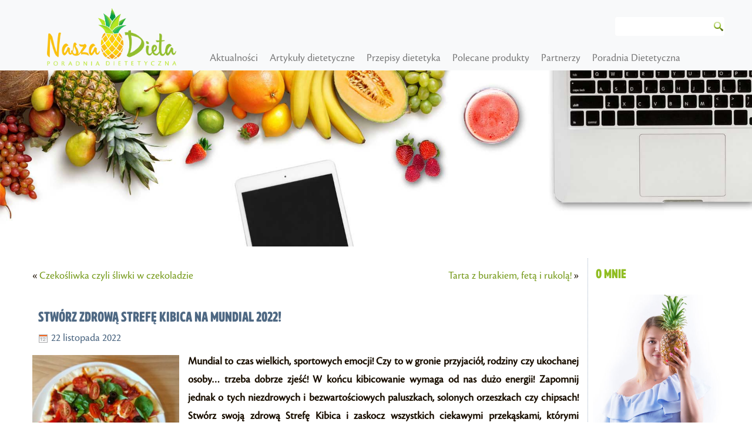

--- FILE ---
content_type: text/html; charset=UTF-8
request_url: https://nasza-dieta.pl/blog/stworz-zdrowa-strefe-kibica-na-mundial-2022/
body_size: 24469
content:
<!DOCTYPE html>
<html lang="pl-PL">
<head>
<meta charset="UTF-8" />
<!-- Created by Artisteer v4.3.0.60745 -->
<meta name="viewport" content="initial-scale = 1.0, maximum-scale = 1.0, user-scalable = no, width = device-width" />
<!--[if lt IE 9]><script src="/html5.js"></script><![endif]-->

	<meta name="theme-color" content="#90bd22">

<link rel="stylesheet" href="https://nasza-dieta.pl/blog/wp-content/themes/naszadieta1/style.css" media="screen" />
<link rel="pingback" href="https://nasza-dieta.pl/blog/xmlrpc.php" />
<link rel="stylesheet" href="https://nasza-dieta.pl/style.css" type="text/css" />
<link rel="stylesheet" href="https://use.fontawesome.com/releases/v5.0.13/css/all.css" integrity="sha384-DNOHZ68U8hZfKXOrtjWvjxusGo9WQnrNx2sqG0tfsghAvtVlRW3tvkXWZh58N9jp" crossorigin="anonymous">

<script>
  window.fbAsyncInit = function() {
    FB.init({
      appId      : '{your-app-id}',
      cookie     : true,
      xfbml      : true,
      version    : '{api-version}'
    });
      
    FB.AppEvents.logPageView();   
      
  };

  (function(d, s, id){
     var js, fjs = d.getElementsByTagName(s)[0];
     if (d.getElementById(id)) {return;}
     js = d.createElement(s); js.id = id;
     js.src = "https://connect.facebook.net/en_US/sdk.js";
     fjs.parentNode.insertBefore(js, fjs);
   }(document, 'script', 'facebook-jssdk'));
</script>

<title>Stwórz Zdrową Strefę Kibica na Mundial 2022! - Nasza Dieta - Twój sukces!</title>
<meta name='robots' content='max-image-preview:large' />

<!-- This site is optimized with the Yoast SEO plugin v13.5 - https://yoast.com/wordpress/plugins/seo/ -->
<meta name="robots" content="max-snippet:-1, max-image-preview:large, max-video-preview:-1"/>
<link rel="canonical" href="https://nasza-dieta.pl/blog/stworz-zdrowa-strefe-kibica-na-mundial-2022/" />
<meta property="og:locale" content="pl_PL" />
<meta property="og:type" content="article" />
<meta property="og:title" content="Stwórz Zdrową Strefę Kibica na Mundial 2022! - Nasza Dieta - Twój sukces!" />
<meta property="og:description" content="Mundial to czas wielkich, sportowych emocji! Czy to w gronie przyjaciół, rodziny czy ukochanej osoby… trzeba dobrze zjeść! W końcu kibicowanie wymaga od nas dużo energii! Zapomnij jednak o tych niezdrowych i bezwartościowych paluszkach, solonych orzeszkach czy chipsach! Stwórz swoją zdrową Strefę Kibica i zaskocz wszystkich ciekawymi przekąskami, którymi możecie cieszyć się bez wyrzutów sumienia… Sprawdzą się nie tylko na sportowe rozgrywki piłkarskie, a także na zbliżający się wielkimi krokami Sylwester i Karnawał! &hellip;" />
<meta property="og:url" content="https://nasza-dieta.pl/blog/stworz-zdrowa-strefe-kibica-na-mundial-2022/" />
<meta property="og:site_name" content="Nasza Dieta - Twój sukces!" />
<meta property="article:publisher" content="https://www.facebook.com/naszadieta/" />
<meta property="article:author" content="https://www.facebook.com/naszadieta" />
<meta property="article:section" content="Bez kategorii" />
<meta property="article:published_time" content="2022-11-22T15:38:54+00:00" />
<meta property="og:image" content="https://nasza-dieta.pl/blog/wp-content/uploads/2021/08/pizza-z-biedronki-1.jpg" />
<meta property="og:image:secure_url" content="https://nasza-dieta.pl/blog/wp-content/uploads/2021/08/pizza-z-biedronki-1.jpg" />
<meta property="og:image:width" content="752" />
<meta property="og:image:height" content="1008" />
<meta name="twitter:card" content="summary_large_image" />
<meta name="twitter:description" content="Mundial to czas wielkich, sportowych emocji! Czy to w gronie przyjaciół, rodziny czy ukochanej osoby… trzeba dobrze zjeść! W końcu kibicowanie wymaga od nas dużo energii! Zapomnij jednak o tych niezdrowych i bezwartościowych paluszkach, solonych orzeszkach czy chipsach! Stwórz swoją zdrową Strefę Kibica i zaskocz wszystkich ciekawymi przekąskami, którymi możecie cieszyć się bez wyrzutów sumienia… Sprawdzą się nie tylko na sportowe rozgrywki piłkarskie, a także na zbliżający się wielkimi krokami Sylwester i Karnawał! [&hellip;]" />
<meta name="twitter:title" content="Stwórz Zdrową Strefę Kibica na Mundial 2022! - Nasza Dieta - Twój sukces!" />
<meta name="twitter:image" content="https://nasza-dieta.pl/blog/wp-content/uploads/2021/08/pizza-z-biedronki-1.jpg" />
<script type='application/ld+json' class='yoast-schema-graph yoast-schema-graph--main'>{"@context":"https://schema.org","@graph":[{"@type":"Organization","@id":"https://nasza-dieta.pl/blog/#organization","name":"Nasza Dieta","url":"https://nasza-dieta.pl/blog/","sameAs":["https://www.facebook.com/naszadieta/","https://www.instagram.com/naszadieta/"],"logo":{"@type":"ImageObject","@id":"https://nasza-dieta.pl/blog/#logo","inLanguage":"pl-PL","url":"https://nasza-dieta.pl/blog/wp-content/uploads/2018/09/logo.png","width":1860,"height":831,"caption":"Nasza Dieta"},"image":{"@id":"https://nasza-dieta.pl/blog/#logo"}},{"@type":"WebSite","@id":"https://nasza-dieta.pl/blog/#website","url":"https://nasza-dieta.pl/blog/","name":"Nasza Dieta - Tw\u00f3j sukces!","inLanguage":"pl-PL","description":"Blog dietetyczno- kulinarny pe\u0142en zdrowych przepis\u00f3w, skutecznych porad i wskaz\u00f3wek.","publisher":{"@id":"https://nasza-dieta.pl/blog/#organization"},"potentialAction":[{"@type":"SearchAction","target":"https://nasza-dieta.pl/blog/?s={search_term_string}","query-input":"required name=search_term_string"}]},{"@type":"ImageObject","@id":"https://nasza-dieta.pl/blog/stworz-zdrowa-strefe-kibica-na-mundial-2022/#primaryimage","inLanguage":"pl-PL","url":"https://nasza-dieta.pl/blog/wp-content/uploads/2021/08/pizza-z-biedronki-1.jpg","width":752,"height":1008},{"@type":"WebPage","@id":"https://nasza-dieta.pl/blog/stworz-zdrowa-strefe-kibica-na-mundial-2022/#webpage","url":"https://nasza-dieta.pl/blog/stworz-zdrowa-strefe-kibica-na-mundial-2022/","name":"Stw\u00f3rz Zdrow\u0105 Stref\u0119 Kibica na Mundial 2022! - Nasza Dieta - Tw\u00f3j sukces!","isPartOf":{"@id":"https://nasza-dieta.pl/blog/#website"},"inLanguage":"pl-PL","primaryImageOfPage":{"@id":"https://nasza-dieta.pl/blog/stworz-zdrowa-strefe-kibica-na-mundial-2022/#primaryimage"},"datePublished":"2022-11-22T15:38:54+00:00","dateModified":"2022-11-22T15:38:54+00:00","potentialAction":[{"@type":"ReadAction","target":["https://nasza-dieta.pl/blog/stworz-zdrowa-strefe-kibica-na-mundial-2022/"]}]},{"@type":"Article","@id":"https://nasza-dieta.pl/blog/stworz-zdrowa-strefe-kibica-na-mundial-2022/#article","isPartOf":{"@id":"https://nasza-dieta.pl/blog/stworz-zdrowa-strefe-kibica-na-mundial-2022/#webpage"},"author":{"@id":"https://nasza-dieta.pl/blog/#/schema/person/73e394f323e1b6ea7a08499818192fed"},"headline":"Stw\u00f3rz Zdrow\u0105 Stref\u0119 Kibica na&nbsp;Mundial 2022!","datePublished":"2022-11-22T15:38:54+00:00","dateModified":"2022-11-22T15:38:54+00:00","commentCount":0,"mainEntityOfPage":{"@id":"https://nasza-dieta.pl/blog/stworz-zdrowa-strefe-kibica-na-mundial-2022/#webpage"},"publisher":{"@id":"https://nasza-dieta.pl/blog/#organization"},"image":{"@id":"https://nasza-dieta.pl/blog/stworz-zdrowa-strefe-kibica-na-mundial-2022/#primaryimage"},"articleSection":"","inLanguage":"pl-PL","potentialAction":[{"@type":"CommentAction","name":"Comment","target":["https://nasza-dieta.pl/blog/stworz-zdrowa-strefe-kibica-na-mundial-2022/#respond"]}]},{"@type":["Person"],"@id":"https://nasza-dieta.pl/blog/#/schema/person/73e394f323e1b6ea7a08499818192fed","name":"Aleksandra P\u0119dzich","image":{"@type":"ImageObject","@id":"https://nasza-dieta.pl/blog/#authorlogo","inLanguage":"pl-PL","url":"https://secure.gravatar.com/avatar/38679adc71b5dc70b872e544869458cd?s=96&d=blank&r=g","caption":"Aleksandra P\u0119dzich"},"sameAs":["https://www.facebook.com/naszadieta","https://www.instagram.com/naszadieta/"]}]}</script>
<!-- / Yoast SEO plugin. -->

<link rel='dns-prefetch' href='//static.addtoany.com' />
<link rel='dns-prefetch' href='//fonts.googleapis.com' />
<link rel="alternate" type="application/rss+xml" title="Nasza Dieta - Twój sukces! &raquo; Kanał z wpisami" href="https://nasza-dieta.pl/blog/feed/" />
<link rel="alternate" type="application/rss+xml" title="Nasza Dieta - Twój sukces! &raquo; Kanał z komentarzami" href="https://nasza-dieta.pl/blog/comments/feed/" />
<link rel="alternate" type="application/rss+xml" title="Nasza Dieta - Twój sukces! &raquo; Stwórz Zdrową Strefę Kibica na&nbsp;Mundial 2022! Kanał z komentarzami" href="https://nasza-dieta.pl/blog/stworz-zdrowa-strefe-kibica-na-mundial-2022/feed/" />
<script type="text/javascript">
/* <![CDATA[ */
window._wpemojiSettings = {"baseUrl":"https:\/\/s.w.org\/images\/core\/emoji\/14.0.0\/72x72\/","ext":".png","svgUrl":"https:\/\/s.w.org\/images\/core\/emoji\/14.0.0\/svg\/","svgExt":".svg","source":{"concatemoji":"https:\/\/nasza-dieta.pl\/blog\/wp-includes\/js\/wp-emoji-release.min.js?ver=6.4.7"}};
/*! This file is auto-generated */
!function(i,n){var o,s,e;function c(e){try{var t={supportTests:e,timestamp:(new Date).valueOf()};sessionStorage.setItem(o,JSON.stringify(t))}catch(e){}}function p(e,t,n){e.clearRect(0,0,e.canvas.width,e.canvas.height),e.fillText(t,0,0);var t=new Uint32Array(e.getImageData(0,0,e.canvas.width,e.canvas.height).data),r=(e.clearRect(0,0,e.canvas.width,e.canvas.height),e.fillText(n,0,0),new Uint32Array(e.getImageData(0,0,e.canvas.width,e.canvas.height).data));return t.every(function(e,t){return e===r[t]})}function u(e,t,n){switch(t){case"flag":return n(e,"\ud83c\udff3\ufe0f\u200d\u26a7\ufe0f","\ud83c\udff3\ufe0f\u200b\u26a7\ufe0f")?!1:!n(e,"\ud83c\uddfa\ud83c\uddf3","\ud83c\uddfa\u200b\ud83c\uddf3")&&!n(e,"\ud83c\udff4\udb40\udc67\udb40\udc62\udb40\udc65\udb40\udc6e\udb40\udc67\udb40\udc7f","\ud83c\udff4\u200b\udb40\udc67\u200b\udb40\udc62\u200b\udb40\udc65\u200b\udb40\udc6e\u200b\udb40\udc67\u200b\udb40\udc7f");case"emoji":return!n(e,"\ud83e\udef1\ud83c\udffb\u200d\ud83e\udef2\ud83c\udfff","\ud83e\udef1\ud83c\udffb\u200b\ud83e\udef2\ud83c\udfff")}return!1}function f(e,t,n){var r="undefined"!=typeof WorkerGlobalScope&&self instanceof WorkerGlobalScope?new OffscreenCanvas(300,150):i.createElement("canvas"),a=r.getContext("2d",{willReadFrequently:!0}),o=(a.textBaseline="top",a.font="600 32px Arial",{});return e.forEach(function(e){o[e]=t(a,e,n)}),o}function t(e){var t=i.createElement("script");t.src=e,t.defer=!0,i.head.appendChild(t)}"undefined"!=typeof Promise&&(o="wpEmojiSettingsSupports",s=["flag","emoji"],n.supports={everything:!0,everythingExceptFlag:!0},e=new Promise(function(e){i.addEventListener("DOMContentLoaded",e,{once:!0})}),new Promise(function(t){var n=function(){try{var e=JSON.parse(sessionStorage.getItem(o));if("object"==typeof e&&"number"==typeof e.timestamp&&(new Date).valueOf()<e.timestamp+604800&&"object"==typeof e.supportTests)return e.supportTests}catch(e){}return null}();if(!n){if("undefined"!=typeof Worker&&"undefined"!=typeof OffscreenCanvas&&"undefined"!=typeof URL&&URL.createObjectURL&&"undefined"!=typeof Blob)try{var e="postMessage("+f.toString()+"("+[JSON.stringify(s),u.toString(),p.toString()].join(",")+"));",r=new Blob([e],{type:"text/javascript"}),a=new Worker(URL.createObjectURL(r),{name:"wpTestEmojiSupports"});return void(a.onmessage=function(e){c(n=e.data),a.terminate(),t(n)})}catch(e){}c(n=f(s,u,p))}t(n)}).then(function(e){for(var t in e)n.supports[t]=e[t],n.supports.everything=n.supports.everything&&n.supports[t],"flag"!==t&&(n.supports.everythingExceptFlag=n.supports.everythingExceptFlag&&n.supports[t]);n.supports.everythingExceptFlag=n.supports.everythingExceptFlag&&!n.supports.flag,n.DOMReady=!1,n.readyCallback=function(){n.DOMReady=!0}}).then(function(){return e}).then(function(){var e;n.supports.everything||(n.readyCallback(),(e=n.source||{}).concatemoji?t(e.concatemoji):e.wpemoji&&e.twemoji&&(t(e.twemoji),t(e.wpemoji)))}))}((window,document),window._wpemojiSettings);
/* ]]> */
</script>
<link rel='stylesheet' id='wprm-public-css' href='https://nasza-dieta.pl/blog/wp-content/plugins/wp-recipe-maker/dist/public-modern.css?ver=9.2.1' type='text/css' media='all' />
<style id='wp-emoji-styles-inline-css' type='text/css'>

	img.wp-smiley, img.emoji {
		display: inline !important;
		border: none !important;
		box-shadow: none !important;
		height: 1em !important;
		width: 1em !important;
		margin: 0 0.07em !important;
		vertical-align: -0.1em !important;
		background: none !important;
		padding: 0 !important;
	}
</style>
<link rel='stylesheet' id='wp-block-library-css' href='https://nasza-dieta.pl/blog/wp-includes/css/dist/block-library/style.min.css?ver=6.4.7' type='text/css' media='all' />
<style id='classic-theme-styles-inline-css' type='text/css'>
/*! This file is auto-generated */
.wp-block-button__link{color:#fff;background-color:#32373c;border-radius:9999px;box-shadow:none;text-decoration:none;padding:calc(.667em + 2px) calc(1.333em + 2px);font-size:1.125em}.wp-block-file__button{background:#32373c;color:#fff;text-decoration:none}
</style>
<style id='global-styles-inline-css' type='text/css'>
body{--wp--preset--color--black: #000000;--wp--preset--color--cyan-bluish-gray: #abb8c3;--wp--preset--color--white: #ffffff;--wp--preset--color--pale-pink: #f78da7;--wp--preset--color--vivid-red: #cf2e2e;--wp--preset--color--luminous-vivid-orange: #ff6900;--wp--preset--color--luminous-vivid-amber: #fcb900;--wp--preset--color--light-green-cyan: #7bdcb5;--wp--preset--color--vivid-green-cyan: #00d084;--wp--preset--color--pale-cyan-blue: #8ed1fc;--wp--preset--color--vivid-cyan-blue: #0693e3;--wp--preset--color--vivid-purple: #9b51e0;--wp--preset--gradient--vivid-cyan-blue-to-vivid-purple: linear-gradient(135deg,rgba(6,147,227,1) 0%,rgb(155,81,224) 100%);--wp--preset--gradient--light-green-cyan-to-vivid-green-cyan: linear-gradient(135deg,rgb(122,220,180) 0%,rgb(0,208,130) 100%);--wp--preset--gradient--luminous-vivid-amber-to-luminous-vivid-orange: linear-gradient(135deg,rgba(252,185,0,1) 0%,rgba(255,105,0,1) 100%);--wp--preset--gradient--luminous-vivid-orange-to-vivid-red: linear-gradient(135deg,rgba(255,105,0,1) 0%,rgb(207,46,46) 100%);--wp--preset--gradient--very-light-gray-to-cyan-bluish-gray: linear-gradient(135deg,rgb(238,238,238) 0%,rgb(169,184,195) 100%);--wp--preset--gradient--cool-to-warm-spectrum: linear-gradient(135deg,rgb(74,234,220) 0%,rgb(151,120,209) 20%,rgb(207,42,186) 40%,rgb(238,44,130) 60%,rgb(251,105,98) 80%,rgb(254,248,76) 100%);--wp--preset--gradient--blush-light-purple: linear-gradient(135deg,rgb(255,206,236) 0%,rgb(152,150,240) 100%);--wp--preset--gradient--blush-bordeaux: linear-gradient(135deg,rgb(254,205,165) 0%,rgb(254,45,45) 50%,rgb(107,0,62) 100%);--wp--preset--gradient--luminous-dusk: linear-gradient(135deg,rgb(255,203,112) 0%,rgb(199,81,192) 50%,rgb(65,88,208) 100%);--wp--preset--gradient--pale-ocean: linear-gradient(135deg,rgb(255,245,203) 0%,rgb(182,227,212) 50%,rgb(51,167,181) 100%);--wp--preset--gradient--electric-grass: linear-gradient(135deg,rgb(202,248,128) 0%,rgb(113,206,126) 100%);--wp--preset--gradient--midnight: linear-gradient(135deg,rgb(2,3,129) 0%,rgb(40,116,252) 100%);--wp--preset--font-size--small: 13px;--wp--preset--font-size--medium: 20px;--wp--preset--font-size--large: 36px;--wp--preset--font-size--x-large: 42px;--wp--preset--spacing--20: 0.44rem;--wp--preset--spacing--30: 0.67rem;--wp--preset--spacing--40: 1rem;--wp--preset--spacing--50: 1.5rem;--wp--preset--spacing--60: 2.25rem;--wp--preset--spacing--70: 3.38rem;--wp--preset--spacing--80: 5.06rem;--wp--preset--shadow--natural: 6px 6px 9px rgba(0, 0, 0, 0.2);--wp--preset--shadow--deep: 12px 12px 50px rgba(0, 0, 0, 0.4);--wp--preset--shadow--sharp: 6px 6px 0px rgba(0, 0, 0, 0.2);--wp--preset--shadow--outlined: 6px 6px 0px -3px rgba(255, 255, 255, 1), 6px 6px rgba(0, 0, 0, 1);--wp--preset--shadow--crisp: 6px 6px 0px rgba(0, 0, 0, 1);}:where(.is-layout-flex){gap: 0.5em;}:where(.is-layout-grid){gap: 0.5em;}body .is-layout-flow > .alignleft{float: left;margin-inline-start: 0;margin-inline-end: 2em;}body .is-layout-flow > .alignright{float: right;margin-inline-start: 2em;margin-inline-end: 0;}body .is-layout-flow > .aligncenter{margin-left: auto !important;margin-right: auto !important;}body .is-layout-constrained > .alignleft{float: left;margin-inline-start: 0;margin-inline-end: 2em;}body .is-layout-constrained > .alignright{float: right;margin-inline-start: 2em;margin-inline-end: 0;}body .is-layout-constrained > .aligncenter{margin-left: auto !important;margin-right: auto !important;}body .is-layout-constrained > :where(:not(.alignleft):not(.alignright):not(.alignfull)){max-width: var(--wp--style--global--content-size);margin-left: auto !important;margin-right: auto !important;}body .is-layout-constrained > .alignwide{max-width: var(--wp--style--global--wide-size);}body .is-layout-flex{display: flex;}body .is-layout-flex{flex-wrap: wrap;align-items: center;}body .is-layout-flex > *{margin: 0;}body .is-layout-grid{display: grid;}body .is-layout-grid > *{margin: 0;}:where(.wp-block-columns.is-layout-flex){gap: 2em;}:where(.wp-block-columns.is-layout-grid){gap: 2em;}:where(.wp-block-post-template.is-layout-flex){gap: 1.25em;}:where(.wp-block-post-template.is-layout-grid){gap: 1.25em;}.has-black-color{color: var(--wp--preset--color--black) !important;}.has-cyan-bluish-gray-color{color: var(--wp--preset--color--cyan-bluish-gray) !important;}.has-white-color{color: var(--wp--preset--color--white) !important;}.has-pale-pink-color{color: var(--wp--preset--color--pale-pink) !important;}.has-vivid-red-color{color: var(--wp--preset--color--vivid-red) !important;}.has-luminous-vivid-orange-color{color: var(--wp--preset--color--luminous-vivid-orange) !important;}.has-luminous-vivid-amber-color{color: var(--wp--preset--color--luminous-vivid-amber) !important;}.has-light-green-cyan-color{color: var(--wp--preset--color--light-green-cyan) !important;}.has-vivid-green-cyan-color{color: var(--wp--preset--color--vivid-green-cyan) !important;}.has-pale-cyan-blue-color{color: var(--wp--preset--color--pale-cyan-blue) !important;}.has-vivid-cyan-blue-color{color: var(--wp--preset--color--vivid-cyan-blue) !important;}.has-vivid-purple-color{color: var(--wp--preset--color--vivid-purple) !important;}.has-black-background-color{background-color: var(--wp--preset--color--black) !important;}.has-cyan-bluish-gray-background-color{background-color: var(--wp--preset--color--cyan-bluish-gray) !important;}.has-white-background-color{background-color: var(--wp--preset--color--white) !important;}.has-pale-pink-background-color{background-color: var(--wp--preset--color--pale-pink) !important;}.has-vivid-red-background-color{background-color: var(--wp--preset--color--vivid-red) !important;}.has-luminous-vivid-orange-background-color{background-color: var(--wp--preset--color--luminous-vivid-orange) !important;}.has-luminous-vivid-amber-background-color{background-color: var(--wp--preset--color--luminous-vivid-amber) !important;}.has-light-green-cyan-background-color{background-color: var(--wp--preset--color--light-green-cyan) !important;}.has-vivid-green-cyan-background-color{background-color: var(--wp--preset--color--vivid-green-cyan) !important;}.has-pale-cyan-blue-background-color{background-color: var(--wp--preset--color--pale-cyan-blue) !important;}.has-vivid-cyan-blue-background-color{background-color: var(--wp--preset--color--vivid-cyan-blue) !important;}.has-vivid-purple-background-color{background-color: var(--wp--preset--color--vivid-purple) !important;}.has-black-border-color{border-color: var(--wp--preset--color--black) !important;}.has-cyan-bluish-gray-border-color{border-color: var(--wp--preset--color--cyan-bluish-gray) !important;}.has-white-border-color{border-color: var(--wp--preset--color--white) !important;}.has-pale-pink-border-color{border-color: var(--wp--preset--color--pale-pink) !important;}.has-vivid-red-border-color{border-color: var(--wp--preset--color--vivid-red) !important;}.has-luminous-vivid-orange-border-color{border-color: var(--wp--preset--color--luminous-vivid-orange) !important;}.has-luminous-vivid-amber-border-color{border-color: var(--wp--preset--color--luminous-vivid-amber) !important;}.has-light-green-cyan-border-color{border-color: var(--wp--preset--color--light-green-cyan) !important;}.has-vivid-green-cyan-border-color{border-color: var(--wp--preset--color--vivid-green-cyan) !important;}.has-pale-cyan-blue-border-color{border-color: var(--wp--preset--color--pale-cyan-blue) !important;}.has-vivid-cyan-blue-border-color{border-color: var(--wp--preset--color--vivid-cyan-blue) !important;}.has-vivid-purple-border-color{border-color: var(--wp--preset--color--vivid-purple) !important;}.has-vivid-cyan-blue-to-vivid-purple-gradient-background{background: var(--wp--preset--gradient--vivid-cyan-blue-to-vivid-purple) !important;}.has-light-green-cyan-to-vivid-green-cyan-gradient-background{background: var(--wp--preset--gradient--light-green-cyan-to-vivid-green-cyan) !important;}.has-luminous-vivid-amber-to-luminous-vivid-orange-gradient-background{background: var(--wp--preset--gradient--luminous-vivid-amber-to-luminous-vivid-orange) !important;}.has-luminous-vivid-orange-to-vivid-red-gradient-background{background: var(--wp--preset--gradient--luminous-vivid-orange-to-vivid-red) !important;}.has-very-light-gray-to-cyan-bluish-gray-gradient-background{background: var(--wp--preset--gradient--very-light-gray-to-cyan-bluish-gray) !important;}.has-cool-to-warm-spectrum-gradient-background{background: var(--wp--preset--gradient--cool-to-warm-spectrum) !important;}.has-blush-light-purple-gradient-background{background: var(--wp--preset--gradient--blush-light-purple) !important;}.has-blush-bordeaux-gradient-background{background: var(--wp--preset--gradient--blush-bordeaux) !important;}.has-luminous-dusk-gradient-background{background: var(--wp--preset--gradient--luminous-dusk) !important;}.has-pale-ocean-gradient-background{background: var(--wp--preset--gradient--pale-ocean) !important;}.has-electric-grass-gradient-background{background: var(--wp--preset--gradient--electric-grass) !important;}.has-midnight-gradient-background{background: var(--wp--preset--gradient--midnight) !important;}.has-small-font-size{font-size: var(--wp--preset--font-size--small) !important;}.has-medium-font-size{font-size: var(--wp--preset--font-size--medium) !important;}.has-large-font-size{font-size: var(--wp--preset--font-size--large) !important;}.has-x-large-font-size{font-size: var(--wp--preset--font-size--x-large) !important;}
.wp-block-navigation a:where(:not(.wp-element-button)){color: inherit;}
:where(.wp-block-post-template.is-layout-flex){gap: 1.25em;}:where(.wp-block-post-template.is-layout-grid){gap: 1.25em;}
:where(.wp-block-columns.is-layout-flex){gap: 2em;}:where(.wp-block-columns.is-layout-grid){gap: 2em;}
.wp-block-pullquote{font-size: 1.5em;line-height: 1.6;}
</style>
<link rel='stylesheet' id='wpdiscuz-frontend-css-css' href='https://nasza-dieta.pl/blog/wp-content/plugins/wpdiscuz/themes/default/style.css?ver=7.6.15' type='text/css' media='all' />
<style id='wpdiscuz-frontend-css-inline-css' type='text/css'>
 #wpdcom .wpd-blog-administrator .wpd-comment-label{color:#ffffff;background-color:#20B861;border:none}#wpdcom .wpd-blog-administrator .wpd-comment-author, #wpdcom .wpd-blog-administrator .wpd-comment-author a{color:#20B861}#wpdcom.wpd-layout-1 .wpd-comment .wpd-blog-administrator .wpd-avatar img{border-color:#20B861}#wpdcom.wpd-layout-2 .wpd-comment.wpd-reply .wpd-comment-wrap.wpd-blog-administrator{border-left:3px solid #20B861}#wpdcom.wpd-layout-2 .wpd-comment .wpd-blog-administrator .wpd-avatar img{border-bottom-color:#20B861}#wpdcom.wpd-layout-3 .wpd-blog-administrator .wpd-comment-subheader{border-top:1px dashed #20B861}#wpdcom.wpd-layout-3 .wpd-reply .wpd-blog-administrator .wpd-comment-right{border-left:1px solid #20B861}#wpdcom .wpd-blog-author .wpd-comment-label{color:#ffffff;background-color:#6CCB40;border:none}#wpdcom .wpd-blog-author .wpd-comment-author, #wpdcom .wpd-blog-author .wpd-comment-author a{color:#6CCB40}#wpdcom.wpd-layout-1 .wpd-comment .wpd-blog-author .wpd-avatar img{border-color:#6CCB40}#wpdcom.wpd-layout-2 .wpd-comment .wpd-blog-author .wpd-avatar img{border-bottom-color:#6CCB40}#wpdcom.wpd-layout-3 .wpd-blog-author .wpd-comment-subheader{border-top:1px dashed #6CCB40}#wpdcom.wpd-layout-3 .wpd-reply .wpd-blog-author .wpd-comment-right{border-left:1px solid #6CCB40}#wpdcom .wpd-blog-contributor .wpd-comment-label{color:#ffffff;background-color:#6CCB40;border:none}#wpdcom .wpd-blog-contributor .wpd-comment-author, #wpdcom .wpd-blog-contributor .wpd-comment-author a{color:#6CCB40}#wpdcom.wpd-layout-1 .wpd-comment .wpd-blog-contributor .wpd-avatar img{border-color:#6CCB40}#wpdcom.wpd-layout-2 .wpd-comment .wpd-blog-contributor .wpd-avatar img{border-bottom-color:#6CCB40}#wpdcom.wpd-layout-3 .wpd-blog-contributor .wpd-comment-subheader{border-top:1px dashed #6CCB40}#wpdcom.wpd-layout-3 .wpd-reply .wpd-blog-contributor .wpd-comment-right{border-left:1px solid #6CCB40}#wpdcom .wpd-blog-editor .wpd-comment-label{color:#ffffff;background-color:#6CCB40;border:none}#wpdcom .wpd-blog-editor .wpd-comment-author, #wpdcom .wpd-blog-editor .wpd-comment-author a{color:#6CCB40}#wpdcom.wpd-layout-1 .wpd-comment .wpd-blog-editor .wpd-avatar img{border-color:#6CCB40}#wpdcom.wpd-layout-2 .wpd-comment.wpd-reply .wpd-comment-wrap.wpd-blog-editor{border-left:3px solid #6CCB40}#wpdcom.wpd-layout-2 .wpd-comment .wpd-blog-editor .wpd-avatar img{border-bottom-color:#6CCB40}#wpdcom.wpd-layout-3 .wpd-blog-editor .wpd-comment-subheader{border-top:1px dashed #6CCB40}#wpdcom.wpd-layout-3 .wpd-reply .wpd-blog-editor .wpd-comment-right{border-left:1px solid #6CCB40}#wpdcom .wpd-blog-subscriber .wpd-comment-label{color:#ffffff;background-color:#6CCB40;border:none}#wpdcom .wpd-blog-subscriber .wpd-comment-author, #wpdcom .wpd-blog-subscriber .wpd-comment-author a{color:#6CCB40}#wpdcom.wpd-layout-2 .wpd-comment .wpd-blog-subscriber .wpd-avatar img{border-bottom-color:#6CCB40}#wpdcom.wpd-layout-3 .wpd-blog-subscriber .wpd-comment-subheader{border-top:1px dashed #6CCB40}#wpdcom .wpd-blog-wpseo_manager .wpd-comment-label{color:#ffffff;background-color:#00B38F;border:none}#wpdcom .wpd-blog-wpseo_manager .wpd-comment-author, #wpdcom .wpd-blog-wpseo_manager .wpd-comment-author a{color:#00B38F}#wpdcom.wpd-layout-1 .wpd-comment .wpd-blog-wpseo_manager .wpd-avatar img{border-color:#00B38F}#wpdcom.wpd-layout-2 .wpd-comment .wpd-blog-wpseo_manager .wpd-avatar img{border-bottom-color:#00B38F}#wpdcom.wpd-layout-3 .wpd-blog-wpseo_manager .wpd-comment-subheader{border-top:1px dashed #00B38F}#wpdcom.wpd-layout-3 .wpd-reply .wpd-blog-wpseo_manager .wpd-comment-right{border-left:1px solid #00B38F}#wpdcom .wpd-blog-wpseo_editor .wpd-comment-label{color:#ffffff;background-color:#00B38F;border:none}#wpdcom .wpd-blog-wpseo_editor .wpd-comment-author, #wpdcom .wpd-blog-wpseo_editor .wpd-comment-author a{color:#00B38F}#wpdcom.wpd-layout-1 .wpd-comment .wpd-blog-wpseo_editor .wpd-avatar img{border-color:#00B38F}#wpdcom.wpd-layout-2 .wpd-comment .wpd-blog-wpseo_editor .wpd-avatar img{border-bottom-color:#00B38F}#wpdcom.wpd-layout-3 .wpd-blog-wpseo_editor .wpd-comment-subheader{border-top:1px dashed #00B38F}#wpdcom.wpd-layout-3 .wpd-reply .wpd-blog-wpseo_editor .wpd-comment-right{border-left:1px solid #00B38F}#wpdcom .wpd-blog-post_author .wpd-comment-label{color:#ffffff;background-color:#6CCB40;border:none}#wpdcom .wpd-blog-post_author .wpd-comment-author, #wpdcom .wpd-blog-post_author .wpd-comment-author a{color:#6CCB40}#wpdcom .wpd-blog-post_author .wpd-avatar img{border-color:#6CCB40}#wpdcom.wpd-layout-1 .wpd-comment .wpd-blog-post_author .wpd-avatar img{border-color:#6CCB40}#wpdcom.wpd-layout-2 .wpd-comment.wpd-reply .wpd-comment-wrap.wpd-blog-post_author{border-left:3px solid #6CCB40}#wpdcom.wpd-layout-2 .wpd-comment .wpd-blog-post_author .wpd-avatar img{border-bottom-color:#6CCB40}#wpdcom.wpd-layout-3 .wpd-blog-post_author .wpd-comment-subheader{border-top:1px dashed #6CCB40}#wpdcom.wpd-layout-3 .wpd-reply .wpd-blog-post_author .wpd-comment-right{border-left:1px solid #6CCB40}#wpdcom .wpd-blog-guest .wpd-comment-label{color:#ffffff;background-color:#92BE2F;border:none}#wpdcom .wpd-blog-guest .wpd-comment-author, #wpdcom .wpd-blog-guest .wpd-comment-author a{color:#92BE2F}#wpdcom.wpd-layout-3 .wpd-blog-guest .wpd-comment-subheader{border-top:1px dashed #92BE2F}#comments, #respond, .comments-area, #wpdcom{}#wpdcom .ql-editor > *{color:#777777}#wpdcom .ql-editor::before{}#wpdcom .ql-toolbar{border:1px solid #DDDDDD;border-top:none}#wpdcom .ql-container{border:1px solid #DDDDDD;border-bottom:none}#wpdcom .wpd-form-row .wpdiscuz-item input[type="text"], #wpdcom .wpd-form-row .wpdiscuz-item input[type="email"], #wpdcom .wpd-form-row .wpdiscuz-item input[type="url"], #wpdcom .wpd-form-row .wpdiscuz-item input[type="color"], #wpdcom .wpd-form-row .wpdiscuz-item input[type="date"], #wpdcom .wpd-form-row .wpdiscuz-item input[type="datetime"], #wpdcom .wpd-form-row .wpdiscuz-item input[type="datetime-local"], #wpdcom .wpd-form-row .wpdiscuz-item input[type="month"], #wpdcom .wpd-form-row .wpdiscuz-item input[type="number"], #wpdcom .wpd-form-row .wpdiscuz-item input[type="time"], #wpdcom textarea, #wpdcom select{border:1px solid #DDDDDD;color:#777777}#wpdcom .wpd-form-row .wpdiscuz-item textarea{border:1px solid #DDDDDD}#wpdcom input::placeholder, #wpdcom textarea::placeholder, #wpdcom input::-moz-placeholder, #wpdcom textarea::-webkit-input-placeholder{}#wpdcom .wpd-comment-text{color:#777777}#wpdcom .wpd-thread-head .wpd-thread-info{border-bottom:2px solid #92BE2F}#wpdcom .wpd-thread-head .wpd-thread-info.wpd-reviews-tab svg{fill:#92BE2F}#wpdcom .wpd-thread-head .wpdiscuz-user-settings{border-bottom:2px solid #92BE2F}#wpdcom .wpd-thread-head .wpdiscuz-user-settings:hover{color:#92BE2F}#wpdcom .wpd-comment .wpd-follow-link:hover{color:#92BE2F}#wpdcom .wpd-comment-status .wpd-sticky{color:#92BE2F}#wpdcom .wpd-thread-filter .wpdf-active{color:#92BE2F;border-bottom-color:#92BE2F}#wpdcom .wpd-comment-info-bar{border:1px dashed #a8cb59;background:#f5f9eb}#wpdcom .wpd-comment-info-bar .wpd-current-view i{color:#92BE2F}#wpdcom .wpd-filter-view-all:hover{background:#92BE2F}#wpdcom .wpdiscuz-item .wpdiscuz-rating > label{color:#DDDDDD}#wpdcom .wpdiscuz-item .wpdiscuz-rating:not(:checked) > label:hover, .wpdiscuz-rating:not(:checked) > label:hover ~ label{}#wpdcom .wpdiscuz-item .wpdiscuz-rating > input ~ label:hover, #wpdcom .wpdiscuz-item .wpdiscuz-rating > input:not(:checked) ~ label:hover ~ label, #wpdcom .wpdiscuz-item .wpdiscuz-rating > input:not(:checked) ~ label:hover ~ label{color:#FCD405}#wpdcom .wpdiscuz-item .wpdiscuz-rating > input:checked ~ label:hover, #wpdcom .wpdiscuz-item .wpdiscuz-rating > input:checked ~ label:hover, #wpdcom .wpdiscuz-item .wpdiscuz-rating > label:hover ~ input:checked ~ label, #wpdcom .wpdiscuz-item .wpdiscuz-rating > input:checked + label:hover ~ label, #wpdcom .wpdiscuz-item .wpdiscuz-rating > input:checked ~ label:hover ~ label, .wpd-custom-field .wcf-active-star, #wpdcom .wpdiscuz-item .wpdiscuz-rating > input:checked ~ label{color:#F7AD11}#wpd-post-rating .wpd-rating-wrap .wpd-rating-stars svg .wpd-star{fill:#DDDDDD}#wpd-post-rating .wpd-rating-wrap .wpd-rating-stars svg .wpd-active{fill:#F7AD11}#wpd-post-rating .wpd-rating-wrap .wpd-rate-starts svg .wpd-star{fill:#DDDDDD}#wpd-post-rating .wpd-rating-wrap .wpd-rate-starts:hover svg .wpd-star{fill:#FCD405}#wpd-post-rating.wpd-not-rated .wpd-rating-wrap .wpd-rate-starts svg:hover ~ svg .wpd-star{fill:#DDDDDD}.wpdiscuz-post-rating-wrap .wpd-rating .wpd-rating-wrap .wpd-rating-stars svg .wpd-star{fill:#DDDDDD}.wpdiscuz-post-rating-wrap .wpd-rating .wpd-rating-wrap .wpd-rating-stars svg .wpd-active{fill:#F7AD11}#wpdcom .wpd-comment .wpd-follow-active{color:#ff7a00}#wpdcom .page-numbers{color:#555;border:#555 1px solid}#wpdcom span.current{background:#555}#wpdcom.wpd-layout-1 .wpd-new-loaded-comment > .wpd-comment-wrap > .wpd-comment-right{background:#F9F3AD}#wpdcom.wpd-layout-2 .wpd-new-loaded-comment.wpd-comment > .wpd-comment-wrap > .wpd-comment-right{background:#F9F3AD}#wpdcom.wpd-layout-2 .wpd-new-loaded-comment.wpd-comment.wpd-reply > .wpd-comment-wrap > .wpd-comment-right{background:transparent}#wpdcom.wpd-layout-2 .wpd-new-loaded-comment.wpd-comment.wpd-reply > .wpd-comment-wrap{background:#F9F3AD}#wpdcom.wpd-layout-3 .wpd-new-loaded-comment.wpd-comment > .wpd-comment-wrap > .wpd-comment-right{background:#F9F3AD}#wpdcom .wpd-follow:hover i, #wpdcom .wpd-unfollow:hover i, #wpdcom .wpd-comment .wpd-follow-active:hover i{color:#92BE2F}#wpdcom .wpdiscuz-readmore{cursor:pointer;color:#92BE2F}.wpd-custom-field .wcf-pasiv-star, #wpcomm .wpdiscuz-item .wpdiscuz-rating > label{color:#DDDDDD}.wpd-wrapper .wpd-list-item.wpd-active{border-top:3px solid #92BE2F}#wpdcom.wpd-layout-2 .wpd-comment.wpd-reply.wpd-unapproved-comment .wpd-comment-wrap{border-left:3px solid #F9F3AD}#wpdcom.wpd-layout-3 .wpd-comment.wpd-reply.wpd-unapproved-comment .wpd-comment-right{border-left:1px solid #F9F3AD}#wpdcom .wpd-prim-button{background-color:#666666;color:#FFFFFF}#wpdcom .wpd_label__check i.wpdicon-on{color:#666666;border:1px solid #b3b3b3}#wpd-bubble-wrapper #wpd-bubble-all-comments-count{color:#1DB99A}#wpd-bubble-wrapper > div{background-color:#1DB99A}#wpd-bubble-wrapper > #wpd-bubble #wpd-bubble-add-message{background-color:#1DB99A}#wpd-bubble-wrapper > #wpd-bubble #wpd-bubble-add-message::before{border-left-color:#1DB99A;border-right-color:#1DB99A}#wpd-bubble-wrapper.wpd-right-corner > #wpd-bubble #wpd-bubble-add-message::before{border-left-color:#1DB99A;border-right-color:#1DB99A}.wpd-inline-icon-wrapper path.wpd-inline-icon-first{fill:#1DB99A}.wpd-inline-icon-count{background-color:#1DB99A}.wpd-inline-icon-count::before{border-right-color:#1DB99A}.wpd-inline-form-wrapper::before{border-bottom-color:#1DB99A}.wpd-inline-form-question{background-color:#1DB99A}.wpd-inline-form{background-color:#1DB99A}.wpd-last-inline-comments-wrapper{border-color:#1DB99A}.wpd-last-inline-comments-wrapper::before{border-bottom-color:#1DB99A}.wpd-last-inline-comments-wrapper .wpd-view-all-inline-comments{background:#1DB99A}.wpd-last-inline-comments-wrapper .wpd-view-all-inline-comments:hover,.wpd-last-inline-comments-wrapper .wpd-view-all-inline-comments:active,.wpd-last-inline-comments-wrapper .wpd-view-all-inline-comments:focus{background-color:#1DB99A}#wpdcom .ql-snow .ql-tooltip[data-mode="link"]::before{content:"Enter link:"}#wpdcom .ql-snow .ql-tooltip.ql-editing a.ql-action::after{content:"Zapisz"}#wpcomm button, #wpcomm input[type="button"], #wpcomm input[type="reset"], #wpcomm input[type="submit"]{height:32px}#wpcomm .wc-comment .wc-comment-left{width:55px}#wpcomm .wc-comment .wc-comment-right{margin-left:65px;padding-left:5px}
</style>
<link rel='stylesheet' id='wpdiscuz-fa-css' href='https://nasza-dieta.pl/blog/wp-content/plugins/wpdiscuz/assets/third-party/font-awesome-5.13.0/css/fa.min.css?ver=7.6.15' type='text/css' media='all' />
<link rel='stylesheet' id='wpdiscuz-combo-css-css' href='https://nasza-dieta.pl/blog/wp-content/plugins/wpdiscuz/assets/css/wpdiscuz-combo.min.css?ver=6.4.7' type='text/css' media='all' />
<link rel='stylesheet' id='addtoany-css' href='https://nasza-dieta.pl/blog/wp-content/plugins/add-to-any/addtoany.min.css?ver=1.16' type='text/css' media='all' />
<!--[if lte IE 7]>
<link rel='stylesheet' id='style.ie7.css-css' href='https://nasza-dieta.pl/blog/wp-content/themes/naszadieta1/style.ie7.css?ver=6.4.7' type='text/css' media='screen' />
<![endif]-->
<link rel='stylesheet' id='style.responsive.css-css' href='https://nasza-dieta.pl/blog/wp-content/themes/naszadieta1/style.responsive.css?ver=6.4.7' type='text/css' media='all' />
<link rel='stylesheet' id='css-css' href='https://fonts.googleapis.com/css?family=Magra%7CBalthazar&#038;subset=latin&#038;ver=6.4.7' type='text/css' media='all' />
<script>if (document.location.protocol != "https:") {document.location = document.URL.replace(/^http:/i, "https:");}</script><script type="text/javascript" id="addtoany-core-js-before">
/* <![CDATA[ */
window.a2a_config=window.a2a_config||{};a2a_config.callbacks=[];a2a_config.overlays=[];a2a_config.templates={};a2a_localize = {
	Share: "Share",
	Save: "Save",
	Subscribe: "Subscribe",
	Email: "Email",
	Bookmark: "Bookmark",
	ShowAll: "Show all",
	ShowLess: "Show less",
	FindServices: "Find service(s)",
	FindAnyServiceToAddTo: "Instantly find any service to add to",
	PoweredBy: "Powered by",
	ShareViaEmail: "Share via email",
	SubscribeViaEmail: "Subscribe via email",
	BookmarkInYourBrowser: "Bookmark in your browser",
	BookmarkInstructions: "Press Ctrl+D or \u2318+D to bookmark this page",
	AddToYourFavorites: "Add to your favorites",
	SendFromWebOrProgram: "Send from any email address or email program",
	EmailProgram: "Email program",
	More: "More&#8230;",
	ThanksForSharing: "Thanks for sharing!",
	ThanksForFollowing: "Thanks for following!"
};
/* ]]> */
</script>
<script type="text/javascript" async src="https://static.addtoany.com/menu/page.js" id="addtoany-core-js"></script>
<script type="text/javascript" src="https://nasza-dieta.pl/blog/wp-content/themes/naszadieta1/jquery.js?ver=6.4.7" id="jquery-js"></script>
<script type="text/javascript" async src="https://nasza-dieta.pl/blog/wp-content/plugins/add-to-any/addtoany.min.js?ver=1.1" id="addtoany-jquery-js"></script>
<script type="text/javascript" src="https://nasza-dieta.pl/blog/wp-content/themes/naszadieta1/jquery-migrate-1.1.1.js?ver=6.4.7" id="jquery_migrate-js"></script>
<script type="text/javascript" src="https://nasza-dieta.pl/blog/wp-content/themes/naszadieta1/script.js?ver=6.4.7" id="script.js-js"></script>
<script type="text/javascript" src="https://nasza-dieta.pl/blog/wp-content/themes/naszadieta1/script.responsive.js?ver=6.4.7" id="script.responsive.js-js"></script>
<link rel="https://api.w.org/" href="https://nasza-dieta.pl/blog/wp-json/" /><link rel="alternate" type="application/json" href="https://nasza-dieta.pl/blog/wp-json/wp/v2/posts/1843" /><link rel="EditURI" type="application/rsd+xml" title="RSD" href="https://nasza-dieta.pl/blog/xmlrpc.php?rsd" />
<link rel='shortlink' href='https://nasza-dieta.pl/blog/?p=1843' />
<link rel="alternate" type="application/json+oembed" href="https://nasza-dieta.pl/blog/wp-json/oembed/1.0/embed?url=https%3A%2F%2Fnasza-dieta.pl%2Fblog%2Fstworz-zdrowa-strefe-kibica-na-mundial-2022%2F" />
<link rel="alternate" type="text/xml+oembed" href="https://nasza-dieta.pl/blog/wp-json/oembed/1.0/embed?url=https%3A%2F%2Fnasza-dieta.pl%2Fblog%2Fstworz-zdrowa-strefe-kibica-na-mundial-2022%2F&#038;format=xml" />
<style type="text/css"> .tippy-box[data-theme~="wprm"] { background-color: #333333; color: #FFFFFF; } .tippy-box[data-theme~="wprm"][data-placement^="top"] > .tippy-arrow::before { border-top-color: #333333; } .tippy-box[data-theme~="wprm"][data-placement^="bottom"] > .tippy-arrow::before { border-bottom-color: #333333; } .tippy-box[data-theme~="wprm"][data-placement^="left"] > .tippy-arrow::before { border-left-color: #333333; } .tippy-box[data-theme~="wprm"][data-placement^="right"] > .tippy-arrow::before { border-right-color: #333333; } .tippy-box[data-theme~="wprm"] a { color: #FFFFFF; } .wprm-comment-rating svg { width: 18px !important; height: 18px !important; } img.wprm-comment-rating { width: 90px !important; height: 18px !important; } body { --comment-rating-star-color: #343434; } body { --wprm-popup-font-size: 16px; } body { --wprm-popup-background: #ffffff; } body { --wprm-popup-title: #000000; } body { --wprm-popup-content: #444444; } body { --wprm-popup-button-background: #444444; } body { --wprm-popup-button-text: #ffffff; }</style><style type="text/css">.wprm-glossary-term {color: #5A822B;text-decoration: underline;cursor: help;}</style><style type="text/css">.wprm-recipe-template-snippet-basic-buttons {
    font-family: inherit; /* wprm_font_family type=font */
    font-size: 0.9em; /* wprm_font_size type=font_size */
    text-align: center; /* wprm_text_align type=align */
    margin-top: 0px; /* wprm_margin_top type=size */
    margin-bottom: 10px; /* wprm_margin_bottom type=size */
}
.wprm-recipe-template-snippet-basic-buttons a  {
    margin: 5px; /* wprm_margin_button type=size */
    margin: 5px; /* wprm_margin_button type=size */
}

.wprm-recipe-template-snippet-basic-buttons a:first-child {
    margin-left: 0;
}
.wprm-recipe-template-snippet-basic-buttons a:last-child {
    margin-right: 0;
}.wprm-recipe-template-chic {
    margin: 20px auto;
    background-color: #fafafa; /* wprm_background type=color */
    font-family: -apple-system, BlinkMacSystemFont, "Segoe UI", Roboto, Oxygen-Sans, Ubuntu, Cantarell, "Helvetica Neue", sans-serif; /* wprm_main_font_family type=font */
    font-size: 0.9em; /* wprm_main_font_size type=font_size */
    line-height: 1.5em; /* wprm_main_line_height type=font_size */
    color: #333333; /* wprm_main_text type=color */
    max-width: 650px; /* wprm_max_width type=size */
}
.wprm-recipe-template-chic a {
    color: #3498db; /* wprm_link type=color */
}
.wprm-recipe-template-chic p, .wprm-recipe-template-chic li {
    font-family: -apple-system, BlinkMacSystemFont, "Segoe UI", Roboto, Oxygen-Sans, Ubuntu, Cantarell, "Helvetica Neue", sans-serif; /* wprm_main_font_family type=font */
    font-size: 1em !important;
    line-height: 1.5em !important; /* wprm_main_line_height type=font_size */
}
.wprm-recipe-template-chic li {
    margin: 0 0 0 32px !important;
    padding: 0 !important;
}
.rtl .wprm-recipe-template-chic li {
    margin: 0 32px 0 0 !important;
}
.wprm-recipe-template-chic ol, .wprm-recipe-template-chic ul {
    margin: 0 !important;
    padding: 0 !important;
}
.wprm-recipe-template-chic br {
    display: none;
}
.wprm-recipe-template-chic .wprm-recipe-name,
.wprm-recipe-template-chic .wprm-recipe-header {
    font-family: -apple-system, BlinkMacSystemFont, "Segoe UI", Roboto, Oxygen-Sans, Ubuntu, Cantarell, "Helvetica Neue", sans-serif; /* wprm_header_font_family type=font */
    color: #000000; /* wprm_header_text type=color */
    line-height: 1.3em; /* wprm_header_line_height type=font_size */
}
.wprm-recipe-template-chic h1,
.wprm-recipe-template-chic h2,
.wprm-recipe-template-chic h3,
.wprm-recipe-template-chic h4,
.wprm-recipe-template-chic h5,
.wprm-recipe-template-chic h6 {
    font-family: -apple-system, BlinkMacSystemFont, "Segoe UI", Roboto, Oxygen-Sans, Ubuntu, Cantarell, "Helvetica Neue", sans-serif; /* wprm_header_font_family type=font */
    color: #212121; /* wprm_header_text type=color */
    line-height: 1.3em; /* wprm_header_line_height type=font_size */
    margin: 0 !important;
    padding: 0 !important;
}
.wprm-recipe-template-chic .wprm-recipe-header {
    margin-top: 1.2em !important;
}
.wprm-recipe-template-chic h1 {
    font-size: 2em; /* wprm_h1_size type=font_size */
}
.wprm-recipe-template-chic h2 {
    font-size: 1.8em; /* wprm_h2_size type=font_size */
}
.wprm-recipe-template-chic h3 {
    font-size: 1.2em; /* wprm_h3_size type=font_size */
}
.wprm-recipe-template-chic h4 {
    font-size: 1em; /* wprm_h4_size type=font_size */
}
.wprm-recipe-template-chic h5 {
    font-size: 1em; /* wprm_h5_size type=font_size */
}
.wprm-recipe-template-chic h6 {
    font-size: 1em; /* wprm_h6_size type=font_size */
}.wprm-recipe-template-chic {
    font-size: 1em; /* wprm_main_font_size type=font_size */
	border-style: solid; /* wprm_border_style type=border */
	border-width: 1px; /* wprm_border_width type=size */
	border-color: #E0E0E0; /* wprm_border type=color */
    padding: 10px;
    background-color: #ffffff; /* wprm_background type=color */
    max-width: 950px; /* wprm_max_width type=size */
}
.wprm-recipe-template-chic a {
    color: #5A822B; /* wprm_link type=color */
}
.wprm-recipe-template-chic .wprm-recipe-name {
    line-height: 1.3em;
    font-weight: bold;
}
.wprm-recipe-template-chic .wprm-template-chic-buttons {
	clear: both;
    font-size: 0.9em;
    text-align: center;
}
.wprm-recipe-template-chic .wprm-template-chic-buttons .wprm-recipe-icon {
    margin-right: 5px;
}
.wprm-recipe-template-chic .wprm-recipe-header {
	margin-bottom: 0.5em !important;
}
.wprm-recipe-template-chic .wprm-nutrition-label-container {
	font-size: 0.9em;
}
.wprm-recipe-template-chic .wprm-call-to-action {
	border-radius: 3px;
}.wprm-recipe-template-compact-howto {
    margin: 20px auto;
    background-color: #fafafa; /* wprm_background type=color */
    font-family: -apple-system, BlinkMacSystemFont, "Segoe UI", Roboto, Oxygen-Sans, Ubuntu, Cantarell, "Helvetica Neue", sans-serif; /* wprm_main_font_family type=font */
    font-size: 0.9em; /* wprm_main_font_size type=font_size */
    line-height: 1.5em; /* wprm_main_line_height type=font_size */
    color: #333333; /* wprm_main_text type=color */
    max-width: 650px; /* wprm_max_width type=size */
}
.wprm-recipe-template-compact-howto a {
    color: #3498db; /* wprm_link type=color */
}
.wprm-recipe-template-compact-howto p, .wprm-recipe-template-compact-howto li {
    font-family: -apple-system, BlinkMacSystemFont, "Segoe UI", Roboto, Oxygen-Sans, Ubuntu, Cantarell, "Helvetica Neue", sans-serif; /* wprm_main_font_family type=font */
    font-size: 1em !important;
    line-height: 1.5em !important; /* wprm_main_line_height type=font_size */
}
.wprm-recipe-template-compact-howto li {
    margin: 0 0 0 32px !important;
    padding: 0 !important;
}
.rtl .wprm-recipe-template-compact-howto li {
    margin: 0 32px 0 0 !important;
}
.wprm-recipe-template-compact-howto ol, .wprm-recipe-template-compact-howto ul {
    margin: 0 !important;
    padding: 0 !important;
}
.wprm-recipe-template-compact-howto br {
    display: none;
}
.wprm-recipe-template-compact-howto .wprm-recipe-name,
.wprm-recipe-template-compact-howto .wprm-recipe-header {
    font-family: -apple-system, BlinkMacSystemFont, "Segoe UI", Roboto, Oxygen-Sans, Ubuntu, Cantarell, "Helvetica Neue", sans-serif; /* wprm_header_font_family type=font */
    color: #000000; /* wprm_header_text type=color */
    line-height: 1.3em; /* wprm_header_line_height type=font_size */
}
.wprm-recipe-template-compact-howto h1,
.wprm-recipe-template-compact-howto h2,
.wprm-recipe-template-compact-howto h3,
.wprm-recipe-template-compact-howto h4,
.wprm-recipe-template-compact-howto h5,
.wprm-recipe-template-compact-howto h6 {
    font-family: -apple-system, BlinkMacSystemFont, "Segoe UI", Roboto, Oxygen-Sans, Ubuntu, Cantarell, "Helvetica Neue", sans-serif; /* wprm_header_font_family type=font */
    color: #212121; /* wprm_header_text type=color */
    line-height: 1.3em; /* wprm_header_line_height type=font_size */
    margin: 0 !important;
    padding: 0 !important;
}
.wprm-recipe-template-compact-howto .wprm-recipe-header {
    margin-top: 1.2em !important;
}
.wprm-recipe-template-compact-howto h1 {
    font-size: 2em; /* wprm_h1_size type=font_size */
}
.wprm-recipe-template-compact-howto h2 {
    font-size: 1.8em; /* wprm_h2_size type=font_size */
}
.wprm-recipe-template-compact-howto h3 {
    font-size: 1.2em; /* wprm_h3_size type=font_size */
}
.wprm-recipe-template-compact-howto h4 {
    font-size: 1em; /* wprm_h4_size type=font_size */
}
.wprm-recipe-template-compact-howto h5 {
    font-size: 1em; /* wprm_h5_size type=font_size */
}
.wprm-recipe-template-compact-howto h6 {
    font-size: 1em; /* wprm_h6_size type=font_size */
}.wprm-recipe-template-compact-howto {
	border-style: solid; /* wprm_border_style type=border */
	border-width: 1px; /* wprm_border_width type=size */
	border-color: #777777; /* wprm_border type=color */
	border-radius: 0px; /* wprm_border_radius type=size */
	padding: 10px;
}</style>


<link rel="icon" href="https://nasza-dieta.pl/blog/wp-content/uploads/2018/11/cropped-iko-32x32.png" sizes="32x32" />
<link rel="icon" href="https://nasza-dieta.pl/blog/wp-content/uploads/2018/11/cropped-iko-192x192.png" sizes="192x192" />
<link rel="apple-touch-icon" href="https://nasza-dieta.pl/blog/wp-content/uploads/2018/11/cropped-iko-180x180.png" />
<meta name="msapplication-TileImage" content="https://nasza-dieta.pl/blog/wp-content/uploads/2018/11/cropped-iko-270x270.png" />
		<style type="text/css" id="wp-custom-css">
			.df-coockie-btn, .cn-button.bootstrap{background:#90bd22;}
@media all and (max-width:1199px) and (min-width:666px){
	.df-insta-widget1{display:none;}}
@media all and (min-width:1200px){
	.df-insta-widget2{display:none;}}
@media all and (max-width:665px){
	.df-insta-widget2{display:none;}}
@media all and (min-width:1200px){.df-nav{margin-left:300px;}}		</style>
		<!-- Global site tag (gtag.js) - Google Analytics -->
<script async src="https://www.googletagmanager.com/gtag/js?id=UA-3748446-19"></script>
<script>
  window.dataLayer = window.dataLayer || [];
  function gtag(){dataLayer.push(arguments);}
  gtag('js', new Date());

  gtag('config', 'UA-3748446-19');
</script>

	<!-- Meta Pixel Code -->
<script>
    !function(f,b,e,v,n,t,s)
    {if(f.fbq)return;n=f.fbq=function(){n.callMethod?
    n.callMethod.apply(n,arguments):n.queue.push(arguments)};
    if(!f._fbq)f._fbq=n;n.push=n;n.loaded=!0;n.version='2.0';
    n.queue=[];t=b.createElement(e);t.async=!0;
    t.src=v;s=b.getElementsByTagName(e)[0];
    s.parentNode.insertBefore(t,s)}(window, document,'script',
    'https://connect.facebook.net/en_US/fbevents.js');
    fbq('init', '1354225615090958');
    fbq('track', 'PageView');
    </script>
    <noscript><img height="1" width="1" style="display:none"
    src="https://www.facebook.com/tr?id=1354225615090958&ev=PageView&noscript=1"
    /></noscript>
    <!-- End Meta Pixel Code -->
	
</head>
<body data-rsssl=1 class="post-template-default single single-post postid-1843 single-format-standard">

<div id="art-main">

<header class="art-header">

    <div class="art-shapes">
        
            </div>




<a href="https://nasza-dieta.pl/blog/" class="art-logo art-logo-1580610407">
    <img src="https://nasza-dieta.pl/images/logo.png" alt="" class="df-logo" style="margin:0px;" />
</a>
<div class="art-textblock art-object227400126">
    <form class="art-search" method="get" name="searchform" action="https://nasza-dieta.pl/blog/">
	<input name="s" type="text" value="" />
	<input class="art-search-button" type="submit" value="Search" />
</form></div>
<nav class="art-nav df-nav">
    
<ul class="art-hmenu menu-6">
	<li class="menu-item-90"><a title="Aktualności" href="https://nasza-dieta.pl/blog/dietetyk/aktualnosci/">Aktualności</a>
	</li>
	<li class="menu-item-91"><a title="Artykuły dietetyczne" href="https://nasza-dieta.pl/blog/dietetyk/artykuly-dietetyczne/">Artykuły dietetyczne</a>
	</li>
	<li class="menu-item-94"><a title="Przepisy dietetyka" href="https://nasza-dieta.pl/blog/dietetyk/przepisy/">Przepisy dietetyka</a>
	</li>
	<li class="menu-item-93"><a title="Polecane produkty" href="https://nasza-dieta.pl/blog/dietetyk/polecane-produkty/">Polecane produkty</a>
	</li>
	<li class="menu-item-92"><a title="Partnerzy" href="https://nasza-dieta.pl/blog/dietetyk/partnerzy/">Partnerzy</a>
	</li>
	<li class="menu-item-95"><a title="Poradnia Dietetyczna" href="https://nasza-dieta.pl">Poradnia Dietetyczna</a>
	</li>
</ul>
 
    </nav>
                    
</header>

	<div id="df-start-blog2">
		
	</div>
	
<div class="art-sheet clearfix">
            <div class="art-layout-wrapper">
                <div class="art-content-layout">
                    <div class="art-content-layout-row">
                        <div class="art-layout-cell art-content">
							<article class="art-post art-article " style="">
                                                                                                <div class="art-postcontent clearfix"><div class="navigation">
    <div class="alignleft">&laquo; <a href="https://nasza-dieta.pl/blog/przepis-na-czekosliwke-czyli-sliwki-w-czekoladzie/" title="Czekośliwka czyli śliwki w&nbsp;czekoladzie" rel="prev">Czekośliwka czyli śliwki w&nbsp;czekoladzie</a></div>
    <div class="alignright"><a href="https://nasza-dieta.pl/blog/tarta-z-burakiem-feta-i-rukola/" title="Tarta z&nbsp;burakiem, fetą i&nbsp;rukolą!" rel="next">Tarta z&nbsp;burakiem, fetą i&nbsp;rukolą!</a> &raquo;</div>
 </div></div>


</article>
		<article id="post-1843"  class="art-post art-article  post-1843 post type-post status-publish format-standard has-post-thumbnail hentry category-bez-kategorii" style="">
                                <h1 class="art-postheader entry-title">Stwórz Zdrową Strefę Kibica na&nbsp;Mundial 2022!</h1>                                                <div class="art-postheadericons art-metadata-icons"><span class="art-postdateicon"><span class="entry-date updated" title="16:38">22 listopada 2022</span></span></div>                <div class="alignleft"><a href="https://nasza-dieta.pl/blog/stworz-zdrowa-strefe-kibica-na-mundial-2022/" title="Stwórz Zdrową Strefę Kibica na&nbsp;Mundial 2022!"><img width="250" height="250" src="https://nasza-dieta.pl/blog/wp-content/uploads/2021/08/pizza-z-biedronki-1-300x300.jpg" class="attachment-250x250 size-250x250 wp-post-image" alt="" title="Stwórz Zdrową Strefę Kibica na&nbsp;Mundial 2022!" decoding="async" fetchpriority="high" /></a></div><div class="art-postcontent clearfix"><p><strong>Mundial to czas wielkich, sportowych emocji! Czy to w gronie przyjaciół, rodziny czy ukochanej osoby… trzeba dobrze zjeść! W końcu kibicowanie wymaga od nas dużo energii! Zapomnij jednak o tych niezdrowych i bezwartościowych paluszkach, solonych orzeszkach czy chipsach! Stwórz swoją zdrową Strefę Kibica i zaskocz wszystkich ciekawymi przekąskami, którymi możecie cieszyć się bez wyrzutów sumienia… Sprawdzą się nie tylko na sportowe rozgrywki piłkarskie, a także na zbliżający się wielkimi krokami Sylwester i Karnawał!</strong></p>
<p><strong>Będzie chrupało… Talerz warzyw – świeżych lub upieczonych w piekarniku</strong></p>
<p>Szybkim rozwiązaniem, który przygotujesz na kilka minut przed meczem to kompozycja <strong>świeżych i różnorodnych warzyw pokrojonych w słupki</strong>. Przykładowo można zestawić kolorowe papryki, marchewkę, zielonego ogórka, a <strong>do tego zestaw sosów i dipów takich jak hummus czy guacamole.</strong> Drugim rozwiązaniem będzie <strong>patera ulubionych warzyw pieczonych</strong> z przyprawami. Wystarczy warzywa takie jak bataty, buraki, marchewki, seler, pietruszka pokroić w słupki, skropić oliwą i posypać ulubionymi przyprawami, ziołami i wstawić do nagrzanego piekarnika na ok. 15-20 min w 200 st z termoobiegiem. W połowie pieczenia przemieszaj frytki. Podaj do tego zestaw sosów przygotowanych samo-dzielnie np. sos czosnkowy, ziołowy, czy tysiąca wysp! Wiesz, że zamiast wysokokalorycznych i tłustych przekąsek stosując taką metodę możesz zmniejszyć kaloryczność z 500 do nawet 200 kcal! Spróbuj!</p>
<p><strong>Czas na coś słodkiego… i zdrowego! Owoce w czekoladzie!</strong><br />
Pyszna przekąska na jesienno-zimowy wieczór! <strong>Owoce w czekoladzie!</strong> Czas przygotowania: 5 min a wszystko czego potrzebujesz to mandarynki (lub inne ulubione, sezonowe owoce) gorzka czekolada i wiórki kokosowe! Mandarynki obierz i porozdzielaj, czekoladę rozpuść w kąpieli wodnej. Następnie zanurz połówki mandarynek w czekoladzie i posyp wiórkami kokosowymi. Wystarczy odczekać, aż czekolada ponownie zgęstnieje i można się zajadać!</p>
<p><img decoding="async" class="alignnone size-medium wp-image-267" src="https://nasza-dieta.pl/blog/wp-content/uploads/2019/03/50739451_411224582984363_8921720313104826368_n-1-320x400.jpg" alt="" width="320" height="400" srcset="https://nasza-dieta.pl/blog/wp-content/uploads/2019/03/50739451_411224582984363_8921720313104826368_n-1-320x400.jpg 320w, https://nasza-dieta.pl/blog/wp-content/uploads/2019/03/50739451_411224582984363_8921720313104826368_n-1.jpg 768w" sizes="(max-width: 320px) 100vw, 320px" /></p>
<p><strong>Chrrrrrupiąca… cieciorka!</strong><br />
Orzeszki w panierce zastąp… <strong>pieczoną cieciorką!</strong> Fajnie chrupie i do tego jest przyjemnie ostra! Przygotowanie: rozgrzej piekarnik do 180 st. Odcedź z zalewy, przepłucz i osusz cieciorkę ręcznikiem papierowym. Blachę wyłóż papierem do pieczenia i wysyp cieciorkę. Posyp ostrą papryką, 1/3 łyżeczki kminu rzymskiego, 1/3 łyżeczki soli, skrop oliwą z oliwek. Całość wymieszaj i wstaw do piekarnika. Piecz przez ok. 25-30 minut (w połowie pieczenia wymieszaj cieciorkę). Zdrowa przekąska na mundial gotowa!</p>
<p><strong>A na większego głoda! Kolorowe kanapki, grzanki na ciepło, tortillki i sałatki!</strong></p>
<p>Chcesz postawić na coś treściwego? Przygotuj <strong>kolorowe kanapki z pełnoziarnistego pieczywa</strong> z różnymi dodatkami. Aby dostarczyć źródła białka zrób kanapki m.in. z pastą jajeczną, rybną np. tuńczykiem, wędzonym łososiem lub makrelą, hummusem, wędliną czy serem. Aby było kolorowo nie zapomnij o warzywach, (pomidory, ogórki, kiełki, sałaty, paprykę)<br />
<strong>Grzanki na ciepło –</strong> Na pieczywie ułóż plastry mozzarelli i zapiecz chwile w piekarniku. Przygotuj różnorodne farsze np. podsmażone pieczarki z cebulką czy pokrojone w drobną kostkę pomidory, z dodatkiem czerwonej cebuli, czosnku i mnóstwem ziół. Na ciepłe grzanki nałóż gotowy farsz. Pomysły na roladki z tortilli Gotową tortillę posmaruj serkiem śmietankowym i dodaj ulubione składniki np. wędlinę, wędzonego łososia, świeże warzywa, sałatę lodową lub rukolę/szpinak, zawiń w rulon i pokrój na mniejsze kawałki. Możesz również przygotować roladki na ciepło z ciasta francuskiego z farszem ze szpinaku i sera fety lub czy wędzonym łososiem. Co więcej? Różnorodne sałatki, których bazą może być pełnoziarnisty makaron, brązowy ryż, kasze np. kuskus, pęczak, bulgur. Do tego źródło białka – np. mięso z piersi kurczaka, wędliny, sery np. feta, mozzarella, camembert, źródło tłuszczy – prażone pestki słonecznika, dyni i mnóstwo warzyw i owoców, np. winogrona, gruszki, granat. Dressing na bazie jogurtu naturalnego np. sos koperkowy, czosnkowy lub oliwy z oliwek np. musztardowo-miodowy. Z pewnością Twoi goście będą zachwalać Zdrową Strefę Kibica!</p>
<p><img decoding="async" class="alignnone size-medium wp-image-1263" src="https://nasza-dieta.pl/blog/wp-content/uploads/2020/12/sałatka-z-makaronem-tortellini-dietetyk-olsztyn-online-223x400.jpg" alt="" width="223" height="400" srcset="https://nasza-dieta.pl/blog/wp-content/uploads/2020/12/sałatka-z-makaronem-tortellini-dietetyk-olsztyn-online-223x400.jpg 223w, https://nasza-dieta.pl/blog/wp-content/uploads/2020/12/sałatka-z-makaronem-tortellini-dietetyk-olsztyn-online-572x1024.jpg 572w, https://nasza-dieta.pl/blog/wp-content/uploads/2020/12/sałatka-z-makaronem-tortellini-dietetyk-olsztyn-online.jpg 704w" sizes="(max-width: 223px) 100vw, 223px" /><img loading="lazy" decoding="async" class="alignnone size-medium wp-image-1592" src="https://nasza-dieta.pl/blog/wp-content/uploads/2021/12/roladki-z-ciasta-francuskiego-biedronki-lidla-ze-szpinakiem-i-fetą-dietetyk-olsztyn-222x400.jpg" alt="Poznaj przepis na&nbsp;sylwesta lub przepis na&nbsp;przekąski na&nbsp;impreze od&nbsp;dietetyk olsztyn, przepis na&nbsp;roladki z&nbsp;ciasta francuskiego ze&nbsp;szpinakiem i&nbsp;serem feta" width="222" height="400" srcset="https://nasza-dieta.pl/blog/wp-content/uploads/2021/12/roladki-z-ciasta-francuskiego-biedronki-lidla-ze-szpinakiem-i-fetą-dietetyk-olsztyn-222x400.jpg 222w, https://nasza-dieta.pl/blog/wp-content/uploads/2021/12/roladki-z-ciasta-francuskiego-biedronki-lidla-ze-szpinakiem-i-fetą-dietetyk-olsztyn.jpg 560w" sizes="(max-width: 222px) 100vw, 222px" /><img loading="lazy" decoding="async" class="alignnone size-medium wp-image-952" src="https://nasza-dieta.pl/blog/wp-content/uploads/2020/01/82490387_1367376580109105_8814325068185206784_n-300x400.jpg" alt="" width="300" height="400" srcset="https://nasza-dieta.pl/blog/wp-content/uploads/2020/01/82490387_1367376580109105_8814325068185206784_n-300x400.jpg 300w, https://nasza-dieta.pl/blog/wp-content/uploads/2020/01/82490387_1367376580109105_8814325068185206784_n.jpg 720w" sizes="(max-width: 300px) 100vw, 300px" /></p>
<p>No i&nbsp;oczywiście najbardziej popularne przepisy u&nbsp;mnie na&nbsp;blogu czyli <a href="https://nasza-dieta.pl/blog/pizza-z-patelni-na-gotowym-spodzie-z-biedronki/">Pizza na&nbsp;Gotowym Spodzie z&nbsp;Biedronki</a> czy&nbsp;Chlebki <a href="https://nasza-dieta.pl/blog/lawasz-tradycyjny-ormianski-chlebek/">Lawasz w&nbsp;wersji z&nbsp;mięsem z&nbsp;kurczaka</a> lub <a href="https://nasza-dieta.pl/blog/wege-przepis-lawasz-z-biedronki-z-gyrosem-roslinnym-govege/">Lawasz Wegetariański z&nbsp;gyrosem roślinnym z&nbsp;Biedronki</a>! Sprawdzą się idealne na&nbsp;Zdrową Strefę Kibica!</p>
<p><img loading="lazy" decoding="async" class="alignnone size-medium wp-image-1415" src="https://nasza-dieta.pl/blog/wp-content/uploads/2021/08/pizza-z-biedronki-298x400.jpg" alt="" width="298" height="400" srcset="https://nasza-dieta.pl/blog/wp-content/uploads/2021/08/pizza-z-biedronki-298x400.jpg 298w, https://nasza-dieta.pl/blog/wp-content/uploads/2021/08/pizza-z-biedronki.jpg 752w" sizes="(max-width: 298px) 100vw, 298px" /><img loading="lazy" decoding="async" class="alignnone size-medium wp-image-1367" src="https://nasza-dieta.pl/blog/wp-content/uploads/2021/05/lawasz-drobiowy-fast-food-dietetyk-online-225x400.jpg" alt="" width="225" height="400" srcset="https://nasza-dieta.pl/blog/wp-content/uploads/2021/05/lawasz-drobiowy-fast-food-dietetyk-online-225x400.jpg 225w, https://nasza-dieta.pl/blog/wp-content/uploads/2021/05/lawasz-drobiowy-fast-food-dietetyk-online-576x1024.jpg 576w, https://nasza-dieta.pl/blog/wp-content/uploads/2021/05/lawasz-drobiowy-fast-food-dietetyk-online-768x1365.jpg 768w, https://nasza-dieta.pl/blog/wp-content/uploads/2021/05/lawasz-drobiowy-fast-food-dietetyk-online-864x1536.jpg 864w, https://nasza-dieta.pl/blog/wp-content/uploads/2021/05/lawasz-drobiowy-fast-food-dietetyk-online.jpg 1152w" sizes="(max-width: 225px) 100vw, 225px" /></p>
<p><strong>Po więcej inspiracji zapraszamy do Zdrowej Strefy Kibica Naszej Diety <a href="https://www.nasza-dieta.pl/blog">www.nasza-dieta.pl/blog</a> Znajdziecie tam ciekawe przepisy na zdrowe i smaczne przekąski idealne na wspólne kibicowanie!</strong></p>
<div id='wpd-post-rating' class='wpd-not-rated'>
            <div class='wpd-rating-wrap'>
            <div class='wpd-rating-left'></div>
            <div class='wpd-rating-data'>
                <div class='wpd-rating-value'>
                    <span class='wpdrv'>0</span>
                    <span class='wpdrc'>0</span>
                    <span class='wpdrt'>votes</span></div>
                <div class='wpd-rating-title'>Article Rating</div>
                <div class='wpd-rating-stars'><svg xmlns='https://www.w3.org/2000/svg' viewBox='0 0 24 24'><path d='M0 0h24v24H0z' fill='none'/><path class='wpd-star' d='M12 17.27L18.18 21l-1.64-7.03L22 9.24l-7.19-.61L12 2 9.19 8.63 2 9.24l5.46 4.73L5.82 21z'/><path d='M0 0h24v24H0z' fill='none'/></svg><svg xmlns='https://www.w3.org/2000/svg' viewBox='0 0 24 24'><path d='M0 0h24v24H0z' fill='none'/><path class='wpd-star' d='M12 17.27L18.18 21l-1.64-7.03L22 9.24l-7.19-.61L12 2 9.19 8.63 2 9.24l5.46 4.73L5.82 21z'/><path d='M0 0h24v24H0z' fill='none'/></svg><svg xmlns='https://www.w3.org/2000/svg' viewBox='0 0 24 24'><path d='M0 0h24v24H0z' fill='none'/><path class='wpd-star' d='M12 17.27L18.18 21l-1.64-7.03L22 9.24l-7.19-.61L12 2 9.19 8.63 2 9.24l5.46 4.73L5.82 21z'/><path d='M0 0h24v24H0z' fill='none'/></svg><svg xmlns='https://www.w3.org/2000/svg' viewBox='0 0 24 24'><path d='M0 0h24v24H0z' fill='none'/><path class='wpd-star' d='M12 17.27L18.18 21l-1.64-7.03L22 9.24l-7.19-.61L12 2 9.19 8.63 2 9.24l5.46 4.73L5.82 21z'/><path d='M0 0h24v24H0z' fill='none'/></svg><svg xmlns='https://www.w3.org/2000/svg' viewBox='0 0 24 24'><path d='M0 0h24v24H0z' fill='none'/><path class='wpd-star' d='M12 17.27L18.18 21l-1.64-7.03L22 9.24l-7.19-.61L12 2 9.19 8.63 2 9.24l5.46 4.73L5.82 21z'/><path d='M0 0h24v24H0z' fill='none'/></svg></div><div class='wpd-rate-starts'><svg xmlns='https://www.w3.org/2000/svg' viewBox='0 0 24 24'><path d='M0 0h24v24H0z' fill='none'/><path class='wpd-star' d='M12 17.27L18.18 21l-1.64-7.03L22 9.24l-7.19-.61L12 2 9.19 8.63 2 9.24l5.46 4.73L5.82 21z'/><path d='M0 0h24v24H0z' fill='none'/></svg><svg xmlns='https://www.w3.org/2000/svg' viewBox='0 0 24 24'><path d='M0 0h24v24H0z' fill='none'/><path class='wpd-star' d='M12 17.27L18.18 21l-1.64-7.03L22 9.24l-7.19-.61L12 2 9.19 8.63 2 9.24l5.46 4.73L5.82 21z'/><path d='M0 0h24v24H0z' fill='none'/></svg><svg xmlns='https://www.w3.org/2000/svg' viewBox='0 0 24 24'><path d='M0 0h24v24H0z' fill='none'/><path class='wpd-star' d='M12 17.27L18.18 21l-1.64-7.03L22 9.24l-7.19-.61L12 2 9.19 8.63 2 9.24l5.46 4.73L5.82 21z'/><path d='M0 0h24v24H0z' fill='none'/></svg><svg xmlns='https://www.w3.org/2000/svg' viewBox='0 0 24 24'><path d='M0 0h24v24H0z' fill='none'/><path class='wpd-star' d='M12 17.27L18.18 21l-1.64-7.03L22 9.24l-7.19-.61L12 2 9.19 8.63 2 9.24l5.46 4.73L5.82 21z'/><path d='M0 0h24v24H0z' fill='none'/></svg><svg xmlns='https://www.w3.org/2000/svg' viewBox='0 0 24 24'><path d='M0 0h24v24H0z' fill='none'/><path class='wpd-star' d='M12 17.27L18.18 21l-1.64-7.03L22 9.24l-7.19-.61L12 2 9.19 8.63 2 9.24l5.46 4.73L5.82 21z'/><path d='M0 0h24v24H0z' fill='none'/></svg></div></div>
            <div class='wpd-rating-right'></div></div></div></div>


    <div class="wpdiscuz_top_clearing"></div>
    <div id='comments' class='comments-area'><div id='respond' style='width: 0;height: 0;clear: both;margin: 0;padding: 0;'></div>    <div id="wpdcom" class="wpdiscuz_unauth wpd-default wpd-layout-1 wpd-comments-open">
                    <div class="wc_social_plugin_wrapper">
                            </div>
            <div class="wpd-form-wrap">
                <div class="wpd-form-head">
                                            <div class="wpd-sbs-toggle">
                            <i class="far fa-envelope"></i> <span
                                    class="wpd-sbs-title">Subskrybuj</span>
                            <i class="fas fa-caret-down"></i>
                        </div>
                                            <div class="wpd-auth">
                        <div class='wpd-social-login'><span class='wpd-connect-with'>Połącz za pomocą</span><span class='wpdsn wpdsn-fb wpdiscuz-login-button' wpd-tooltip='Facebook'><i class='fab fa-facebook'></i></span><div class='wpdiscuz-social-login-spinner'><i class='fas fa-spinner fa-pulse'></i></div><div class='wpd-clear'></div></div>                        <div class="wpd-login">
                                                    </div>
                    </div>
                </div>
                            <div class="wpd-social-login-agreement" style="display: none;">
                <div class="wpd-agreement-title">I allow to create an account</div>
                <div class="wpd-agreement">When you login first time using a Social Login button, we collect your account public profile information shared by Social Login provider, based on your privacy settings. We also get your email address to automatically create an account for you in our website. Once your account is created, you&#039;ll be logged-in to this account.</div>
                <div class="wpd-agreement-buttons">
                    <div class="wpd-agreement-buttons-right"><span
                                class="wpd-agreement-button wpd-agreement-button-disagree">Disagree</span><span
                                class="wpd-agreement-button wpd-agreement-button-agree">Agree</span>
                    </div>
                    <div class="wpd-clear"></div>
                </div>
            </div>
                                                <div class="wpdiscuz-subscribe-bar wpdiscuz-hidden">
                                                    <form action="https://nasza-dieta.pl/blog/wp-admin/admin-ajax.php?action=wpdAddSubscription"
                                  method="post" id="wpdiscuz-subscribe-form">
                                <div class="wpdiscuz-subscribe-form-intro">Powiadom o </div>
                                <div class="wpdiscuz-subscribe-form-option"
                                     style="width:40%;">
                                    <select class="wpdiscuz_select" name="wpdiscuzSubscriptionType">
                                                                                                                            <option value="all_comment" >nowych odpowiedziach na moje komentarze</option>
                                                                                </select>
                                </div>
                                                                    <div class="wpdiscuz-item wpdiscuz-subscribe-form-email">
                                        <input class="email" type="email" name="wpdiscuzSubscriptionEmail"
                                               required="required" value=""
                                               placeholder="E-mail"/>
                                    </div>
                                                                    <div class="wpdiscuz-subscribe-form-button">
                                    <input id="wpdiscuz_subscription_button" class="wpd-prim-button wpd_not_clicked"
                                           type="submit"
                                           value="›"
                                           name="wpdiscuz_subscription_button"/>
                                </div>
                                <input type="hidden" id="wpdiscuz_subscribe_form_nonce" name="wpdiscuz_subscribe_form_nonce" value="b59a6033e0" /><input type="hidden" name="_wp_http_referer" value="/blog/stworz-zdrowa-strefe-kibica-na-mundial-2022/" />                            </form>
                                                </div>
                            <div class="wpd-form wpd-form-wrapper wpd-main-form-wrapper" id='wpd-main-form-wrapper-0_0'>
                                        <form  method="post" enctype="multipart/form-data" data-uploading="false" class="wpd_comm_form wpd_main_comm_form"                >
                                        <div class="wpd-field-comment">
                        <div class="wpdiscuz-item wc-field-textarea">
                            <div class="wpdiscuz-textarea-wrap ">
                                                                                                        <div class="wpd-avatar">
                                        <img alt='guest' onerror='this.src="https://nasza-dieta.pl/blog/wp-content/themes/naszadieta1/images/no-avatar.jpg"' src='https://secure.gravatar.com/avatar/74e6f94b3514ab5d8f34e0551fc7de80?s=56&#038;d=blank&#038;r=g' srcset='https://secure.gravatar.com/avatar/74e6f94b3514ab5d8f34e0551fc7de80?s=112&#038;d=blank&#038;r=g 2x' class='avatar avatar-56 photo' height='56' width='56' loading='lazy' decoding='async'/>                                    </div>
                                                <div id="wpd-editor-wraper-0_0" style="display: none;">
                <div id="wpd-editor-char-counter-0_0"
                     class="wpd-editor-char-counter"></div>
                <label style="display: none;" for="wc-textarea-0_0">Label</label>
                <textarea id="wc-textarea-0_0" name="wc_comment"
                          class="wc_comment wpd-field"></textarea>
                <div id="wpd-editor-0_0"></div>
                        <div id="wpd-editor-toolbar-0_0">
                            <button title="Bold"
                        class="ql-bold"  ></button>
                                <button title="Italic"
                        class="ql-italic"  ></button>
                                <button title="Underline"
                        class="ql-underline"  ></button>
                                <button title="Strike"
                        class="ql-strike"  ></button>
                                <button title="Ordered List"
                        class="ql-list" value='ordered' ></button>
                                <button title="Unordered List"
                        class="ql-list" value='bullet' ></button>
                                <button title="Blockquote"
                        class="ql-blockquote"  ></button>
                                <button title="Code Block"
                        class="ql-code-block"  ></button>
                                <button title="Link"
                        class="ql-link"  ></button>
                                <button title="Source Code"
                        class="ql-sourcecode"  data-wpde_button_name='sourcecode'>{}</button>
                                <button title="Spoiler"
                        class="ql-spoiler"  data-wpde_button_name='spoiler'>[+]</button>
                            <div class="wpd-editor-buttons-right">
                <span class='wmu-upload-wrap' wpd-tooltip='Attach an image to this comment' wpd-tooltip-position='left'><label class='wmu-add'><i class='far fa-image'></i><input style='display:none;' class='wmu-add-files' type='file' name='wmu_files[]'  accept='image/*'/></label></span>            </div>
        </div>
                    </div>
                                        </div>
                        </div>
                    </div>
                    <div class="wpd-form-foot" style='display:none;'>
                        <div class="wpdiscuz-textarea-foot">
                            <div class="comment-form-wprm-rating" style="display: none">
	<label for="wprm-comment-rating-1235325493">Recipe Rating</label>	<span class="wprm-rating-stars">
		<fieldset class="wprm-comment-ratings-container" data-original-rating="0" data-current-rating="0">
			<legend>Recipe Rating</legend>
			<input aria-label="Don&#039;t rate this recipe" name="wprm-comment-rating" value="0" type="radio" onclick="WPRecipeMaker.rating.onClick(this)" style="margin-left: -21px !important; width: 24px !important; height: 24px !important;" checked="checked"><span aria-hidden="true" style="width: 120px !important; height: 24px !important;"><svg xmlns="http://www.w3.org/2000/svg" xmlns:xlink="http://www.w3.org/1999/xlink" x="0px" y="0px" width="106.66666666667px" height="16px" viewBox="0 0 160 32">
  <defs>
    <polygon class="wprm-star-empty" id="wprm-star-empty-0" fill="none" stroke="#343434" stroke-width="2" stroke-linecap="square" stroke-miterlimit="10" points="12,2.6 15,9 21.4,9 16.7,13.9 18.6,21.4 12,17.6 5.4,21.4 7.3,13.9 2.6,9 9,9" stroke-linejoin="miter"/>
  </defs>
	<use xlink:href="#wprm-star-empty-0" x="4" y="4" />
	<use xlink:href="#wprm-star-empty-0" x="36" y="4" />
	<use xlink:href="#wprm-star-empty-0" x="68" y="4" />
	<use xlink:href="#wprm-star-empty-0" x="100" y="4" />
	<use xlink:href="#wprm-star-empty-0" x="132" y="4" />
</svg></span><br><input aria-label="Rate this recipe 1 out of 5 stars" name="wprm-comment-rating" value="1" type="radio" onclick="WPRecipeMaker.rating.onClick(this)" style="width: 24px !important; height: 24px !important;"><span aria-hidden="true" style="width: 120px !important; height: 24px !important;"><svg xmlns="http://www.w3.org/2000/svg" xmlns:xlink="http://www.w3.org/1999/xlink" x="0px" y="0px" width="106.66666666667px" height="16px" viewBox="0 0 160 32">
  <defs>
	<polygon class="wprm-star-empty" id="wprm-star-empty-1" fill="none" stroke="#343434" stroke-width="2" stroke-linecap="square" stroke-miterlimit="10" points="12,2.6 15,9 21.4,9 16.7,13.9 18.6,21.4 12,17.6 5.4,21.4 7.3,13.9 2.6,9 9,9" stroke-linejoin="miter"/>
	<path class="wprm-star-full" id="wprm-star-full-1" fill="#343434" d="M12.712,1.942l2.969,6.015l6.638,0.965c0.651,0.095,0.911,0.895,0.44,1.354l-4.804,4.682l1.134,6.612c0.111,0.649-0.57,1.143-1.152,0.837L12,19.286l-5.938,3.122C5.48,22.714,4.799,22.219,4.91,21.57l1.134-6.612l-4.804-4.682c-0.471-0.459-0.211-1.26,0.44-1.354l6.638-0.965l2.969-6.015C11.579,1.352,12.421,1.352,12.712,1.942z"/>
  </defs>
	<use xlink:href="#wprm-star-full-1" x="4" y="4" />
	<use xlink:href="#wprm-star-empty-1" x="36" y="4" />
	<use xlink:href="#wprm-star-empty-1" x="68" y="4" />
	<use xlink:href="#wprm-star-empty-1" x="100" y="4" />
	<use xlink:href="#wprm-star-empty-1" x="132" y="4" />
</svg></span><br><input aria-label="Rate this recipe 2 out of 5 stars" name="wprm-comment-rating" value="2" type="radio" onclick="WPRecipeMaker.rating.onClick(this)" style="width: 24px !important; height: 24px !important;"><span aria-hidden="true" style="width: 120px !important; height: 24px !important;"><svg xmlns="http://www.w3.org/2000/svg" xmlns:xlink="http://www.w3.org/1999/xlink" x="0px" y="0px" width="106.66666666667px" height="16px" viewBox="0 0 160 32">
  <defs>
	<polygon class="wprm-star-empty" id="wprm-star-empty-2" fill="none" stroke="#343434" stroke-width="2" stroke-linecap="square" stroke-miterlimit="10" points="12,2.6 15,9 21.4,9 16.7,13.9 18.6,21.4 12,17.6 5.4,21.4 7.3,13.9 2.6,9 9,9" stroke-linejoin="miter"/>
	<path class="wprm-star-full" id="wprm-star-full-2" fill="#343434" d="M12.712,1.942l2.969,6.015l6.638,0.965c0.651,0.095,0.911,0.895,0.44,1.354l-4.804,4.682l1.134,6.612c0.111,0.649-0.57,1.143-1.152,0.837L12,19.286l-5.938,3.122C5.48,22.714,4.799,22.219,4.91,21.57l1.134-6.612l-4.804-4.682c-0.471-0.459-0.211-1.26,0.44-1.354l6.638-0.965l2.969-6.015C11.579,1.352,12.421,1.352,12.712,1.942z"/>
  </defs>
	<use xlink:href="#wprm-star-full-2" x="4" y="4" />
	<use xlink:href="#wprm-star-full-2" x="36" y="4" />
	<use xlink:href="#wprm-star-empty-2" x="68" y="4" />
	<use xlink:href="#wprm-star-empty-2" x="100" y="4" />
	<use xlink:href="#wprm-star-empty-2" x="132" y="4" />
</svg></span><br><input aria-label="Rate this recipe 3 out of 5 stars" name="wprm-comment-rating" value="3" type="radio" onclick="WPRecipeMaker.rating.onClick(this)" style="width: 24px !important; height: 24px !important;"><span aria-hidden="true" style="width: 120px !important; height: 24px !important;"><svg xmlns="http://www.w3.org/2000/svg" xmlns:xlink="http://www.w3.org/1999/xlink" x="0px" y="0px" width="106.66666666667px" height="16px" viewBox="0 0 160 32">
  <defs>
	<polygon class="wprm-star-empty" id="wprm-star-empty-3" fill="none" stroke="#343434" stroke-width="2" stroke-linecap="square" stroke-miterlimit="10" points="12,2.6 15,9 21.4,9 16.7,13.9 18.6,21.4 12,17.6 5.4,21.4 7.3,13.9 2.6,9 9,9" stroke-linejoin="miter"/>
	<path class="wprm-star-full" id="wprm-star-full-3" fill="#343434" d="M12.712,1.942l2.969,6.015l6.638,0.965c0.651,0.095,0.911,0.895,0.44,1.354l-4.804,4.682l1.134,6.612c0.111,0.649-0.57,1.143-1.152,0.837L12,19.286l-5.938,3.122C5.48,22.714,4.799,22.219,4.91,21.57l1.134-6.612l-4.804-4.682c-0.471-0.459-0.211-1.26,0.44-1.354l6.638-0.965l2.969-6.015C11.579,1.352,12.421,1.352,12.712,1.942z"/>
  </defs>
	<use xlink:href="#wprm-star-full-3" x="4" y="4" />
	<use xlink:href="#wprm-star-full-3" x="36" y="4" />
	<use xlink:href="#wprm-star-full-3" x="68" y="4" />
	<use xlink:href="#wprm-star-empty-3" x="100" y="4" />
	<use xlink:href="#wprm-star-empty-3" x="132" y="4" />
</svg></span><br><input aria-label="Rate this recipe 4 out of 5 stars" name="wprm-comment-rating" value="4" type="radio" onclick="WPRecipeMaker.rating.onClick(this)" style="width: 24px !important; height: 24px !important;"><span aria-hidden="true" style="width: 120px !important; height: 24px !important;"><svg xmlns="http://www.w3.org/2000/svg" xmlns:xlink="http://www.w3.org/1999/xlink" x="0px" y="0px" width="106.66666666667px" height="16px" viewBox="0 0 160 32">
  <defs>
	<polygon class="wprm-star-empty" id="wprm-star-empty-4" fill="none" stroke="#343434" stroke-width="2" stroke-linecap="square" stroke-miterlimit="10" points="12,2.6 15,9 21.4,9 16.7,13.9 18.6,21.4 12,17.6 5.4,21.4 7.3,13.9 2.6,9 9,9" stroke-linejoin="miter"/>
	<path class="wprm-star-full" id="wprm-star-full-4" fill="#343434" d="M12.712,1.942l2.969,6.015l6.638,0.965c0.651,0.095,0.911,0.895,0.44,1.354l-4.804,4.682l1.134,6.612c0.111,0.649-0.57,1.143-1.152,0.837L12,19.286l-5.938,3.122C5.48,22.714,4.799,22.219,4.91,21.57l1.134-6.612l-4.804-4.682c-0.471-0.459-0.211-1.26,0.44-1.354l6.638-0.965l2.969-6.015C11.579,1.352,12.421,1.352,12.712,1.942z"/>
  </defs>
	<use xlink:href="#wprm-star-full-4" x="4" y="4" />
	<use xlink:href="#wprm-star-full-4" x="36" y="4" />
	<use xlink:href="#wprm-star-full-4" x="68" y="4" />
	<use xlink:href="#wprm-star-full-4" x="100" y="4" />
	<use xlink:href="#wprm-star-empty-4" x="132" y="4" />
</svg></span><br><input aria-label="Rate this recipe 5 out of 5 stars" name="wprm-comment-rating" value="5" type="radio" onclick="WPRecipeMaker.rating.onClick(this)" id="wprm-comment-rating-1235325493" style="width: 24px !important; height: 24px !important;"><span aria-hidden="true" style="width: 120px !important; height: 24px !important;"><svg xmlns="http://www.w3.org/2000/svg" xmlns:xlink="http://www.w3.org/1999/xlink" x="0px" y="0px" width="106.66666666667px" height="16px" viewBox="0 0 160 32">
  <defs>
	<path class="wprm-star-full" id="wprm-star-full-5" fill="#343434" d="M12.712,1.942l2.969,6.015l6.638,0.965c0.651,0.095,0.911,0.895,0.44,1.354l-4.804,4.682l1.134,6.612c0.111,0.649-0.57,1.143-1.152,0.837L12,19.286l-5.938,3.122C5.48,22.714,4.799,22.219,4.91,21.57l1.134-6.612l-4.804-4.682c-0.471-0.459-0.211-1.26,0.44-1.354l6.638-0.965l2.969-6.015C11.579,1.352,12.421,1.352,12.712,1.942z"/>
  </defs>
	<use xlink:href="#wprm-star-full-5" x="4" y="4" />
	<use xlink:href="#wprm-star-full-5" x="36" y="4" />
	<use xlink:href="#wprm-star-full-5" x="68" y="4" />
	<use xlink:href="#wprm-star-full-5" x="100" y="4" />
	<use xlink:href="#wprm-star-full-5" x="132" y="4" />
</svg></span>		</fieldset>
	</span>
</div>
                            <div class="wpdiscuz-button-actions"><div class='wmu-action-wrap'><div class='wmu-tabs wmu-images-tab wmu-hide'></div></div></div>
                        </div>
                                <div class="wpd-form-row">
                    <div class="wpd-form-col-left">
                        <div class="wpdiscuz-item wc_name-wrapper wpd-has-icon">
                                    <div class="wpd-field-icon"><i
                                class="fas fa-user"></i>
                    </div>
                                    <input id="wc_name-0_0" value="" required='required' aria-required='true'                       class="wc_name wpd-field" type="text"
                       name="wc_name"
                       placeholder="Imię*"
                       maxlength="50" pattern='.{3,50}'                       title="">
                <label for="wc_name-0_0"
                       class="wpdlb">Imię*</label>
                            </div>
                        <div class="wpdiscuz-item wc_email-wrapper wpd-has-icon">
                                    <div class="wpd-field-icon"><i
                                class="fas fa-at"></i>
                    </div>
                                    <input id="wc_email-0_0" value="" required='required' aria-required='true'                       class="wc_email wpd-field" type="email"
                       name="wc_email"
                       placeholder="E-mail*"/>
                <label for="wc_email-0_0"
                       class="wpdlb">E-mail*</label>
                            </div>
                            <div class="wpdiscuz-item wc_website-wrapper wpd-has-icon">
                                            <div class="wpd-field-icon"><i
                                    class="fas fa-link"></i>
                        </div>
                                        <input id="wc_website-0_0" value=""
                           class="wc_website wpd-field" type="text"
                           name="wc_website"
                           placeholder="Website"/>
                    <label for="wc_website-0_0"
                           class="wpdlb">Website</label>
                                    </div>
                        </div>
                <div class="wpd-form-col-right">
                    <div class="wc-field-submit">
                                                                                    <label class="wpd_label"
                               wpd-tooltip="Powiadom o nowych odpowiedziach na ten komentarz">
                            <input id="wc_notification_new_comment-0_0"
                                   class="wc_notification_new_comment-0_0 wpd_label__checkbox"
                                   value="comment" type="checkbox"
                                   name="wpdiscuz_notification_type" />
                            <span class="wpd_label__text">
                                <span class="wpd_label__check">
                                    <i class="fas fa-bell wpdicon wpdicon-on"></i>
                                    <i class="fas fa-bell-slash wpdicon wpdicon-off"></i>
                                </span>
                            </span>
                        </label>
                                                                <input id="wpd-field-submit-0_0"
                   class="wc_comm_submit wpd_not_clicked wpd-prim-button" type="submit"
                   name="submit" value="Opublikuj komentarz"
                   aria-label="Opublikuj komentarz"/>
        </div>
                </div>
                    <div class="clearfix"></div>
        </div>
                            </div>
                                        <input type="hidden" class="wpdiscuz_unique_id" value="0_0"
                           name="wpdiscuz_unique_id">
                                    </form>
                        </div>
                <div id="wpdiscuz_hidden_secondary_form" style="display: none;">
                    <div class="wpd-form wpd-form-wrapper wpd-secondary-form-wrapper" id='wpd-secondary-form-wrapper-wpdiscuzuniqueid' style='display: none;'>
                            <div class="wpd-secondary-forms-social-content"><div class='wpd-social-login'><span class='wpd-connect-with'>Połącz za pomocą</span><span class='wpdsn wpdsn-fb wpdiscuz-login-button' wpd-tooltip='Facebook'><i class='fab fa-facebook'></i></span><div class='wpdiscuz-social-login-spinner'><i class='fas fa-spinner fa-pulse'></i></div><div class='wpd-clear'></div></div>            <div class="wpd-social-login-agreement" style="display: none;">
                <div class="wpd-agreement-title">I allow to create an account</div>
                <div class="wpd-agreement">When you login first time using a Social Login button, we collect your account public profile information shared by Social Login provider, based on your privacy settings. We also get your email address to automatically create an account for you in our website. Once your account is created, you&#039;ll be logged-in to this account.</div>
                <div class="wpd-agreement-buttons">
                    <div class="wpd-agreement-buttons-right"><span
                                class="wpd-agreement-button wpd-agreement-button-disagree">Disagree</span><span
                                class="wpd-agreement-button wpd-agreement-button-agree">Agree</span>
                    </div>
                    <div class="wpd-clear"></div>
                </div>
            </div>
            </div>
                <div class="clearfix"></div>
                                        <form  method="post" enctype="multipart/form-data" data-uploading="false" class="wpd_comm_form wpd-secondary-form-wrapper"                >
                                        <div class="wpd-field-comment">
                        <div class="wpdiscuz-item wc-field-textarea">
                            <div class="wpdiscuz-textarea-wrap ">
                                                                                                        <div class="wpd-avatar">
                                        <img alt='guest' onerror='this.src="https://nasza-dieta.pl/blog/wp-content/themes/naszadieta1/images/no-avatar.jpg"' src='https://secure.gravatar.com/avatar/e353ebcbe25b49516485facdafc0ba37?s=56&#038;d=blank&#038;r=g' srcset='https://secure.gravatar.com/avatar/e353ebcbe25b49516485facdafc0ba37?s=112&#038;d=blank&#038;r=g 2x' class='avatar avatar-56 photo' height='56' width='56' loading='lazy' decoding='async'/>                                    </div>
                                                <div id="wpd-editor-wraper-wpdiscuzuniqueid" style="display: none;">
                <div id="wpd-editor-char-counter-wpdiscuzuniqueid"
                     class="wpd-editor-char-counter"></div>
                <label style="display: none;" for="wc-textarea-wpdiscuzuniqueid">Label</label>
                <textarea id="wc-textarea-wpdiscuzuniqueid" name="wc_comment"
                          class="wc_comment wpd-field"></textarea>
                <div id="wpd-editor-wpdiscuzuniqueid"></div>
                        <div id="wpd-editor-toolbar-wpdiscuzuniqueid">
                            <button title="Bold"
                        class="ql-bold"  ></button>
                                <button title="Italic"
                        class="ql-italic"  ></button>
                                <button title="Underline"
                        class="ql-underline"  ></button>
                                <button title="Strike"
                        class="ql-strike"  ></button>
                                <button title="Ordered List"
                        class="ql-list" value='ordered' ></button>
                                <button title="Unordered List"
                        class="ql-list" value='bullet' ></button>
                                <button title="Blockquote"
                        class="ql-blockquote"  ></button>
                                <button title="Code Block"
                        class="ql-code-block"  ></button>
                                <button title="Link"
                        class="ql-link"  ></button>
                                <button title="Source Code"
                        class="ql-sourcecode"  data-wpde_button_name='sourcecode'>{}</button>
                                <button title="Spoiler"
                        class="ql-spoiler"  data-wpde_button_name='spoiler'>[+]</button>
                            <div class="wpd-editor-buttons-right">
                <span class='wmu-upload-wrap' wpd-tooltip='Attach an image to this comment' wpd-tooltip-position='left'><label class='wmu-add'><i class='far fa-image'></i><input style='display:none;' class='wmu-add-files' type='file' name='wmu_files[]'  accept='image/*'/></label></span>            </div>
        </div>
                    </div>
                                        </div>
                        </div>
                    </div>
                    <div class="wpd-form-foot" style='display:none;'>
                        <div class="wpdiscuz-textarea-foot">
                            <div class="comment-form-wprm-rating" style="display: none">
	<label for="wprm-comment-rating-823229135">Recipe Rating</label>	<span class="wprm-rating-stars">
		<fieldset class="wprm-comment-ratings-container" data-original-rating="0" data-current-rating="0">
			<legend>Recipe Rating</legend>
			<input aria-label="Don&#039;t rate this recipe" name="wprm-comment-rating" value="0" type="radio" onclick="WPRecipeMaker.rating.onClick(this)" style="margin-left: -21px !important; width: 24px !important; height: 24px !important;" checked="checked"><span aria-hidden="true" style="width: 120px !important; height: 24px !important;"><svg xmlns="http://www.w3.org/2000/svg" xmlns:xlink="http://www.w3.org/1999/xlink" x="0px" y="0px" width="106.66666666667px" height="16px" viewBox="0 0 160 32">
  <defs>
    <polygon class="wprm-star-empty" id="wprm-star-empty-0" fill="none" stroke="#343434" stroke-width="2" stroke-linecap="square" stroke-miterlimit="10" points="12,2.6 15,9 21.4,9 16.7,13.9 18.6,21.4 12,17.6 5.4,21.4 7.3,13.9 2.6,9 9,9" stroke-linejoin="miter"/>
  </defs>
	<use xlink:href="#wprm-star-empty-0" x="4" y="4" />
	<use xlink:href="#wprm-star-empty-0" x="36" y="4" />
	<use xlink:href="#wprm-star-empty-0" x="68" y="4" />
	<use xlink:href="#wprm-star-empty-0" x="100" y="4" />
	<use xlink:href="#wprm-star-empty-0" x="132" y="4" />
</svg></span><br><input aria-label="Rate this recipe 1 out of 5 stars" name="wprm-comment-rating" value="1" type="radio" onclick="WPRecipeMaker.rating.onClick(this)" style="width: 24px !important; height: 24px !important;"><span aria-hidden="true" style="width: 120px !important; height: 24px !important;"><svg xmlns="http://www.w3.org/2000/svg" xmlns:xlink="http://www.w3.org/1999/xlink" x="0px" y="0px" width="106.66666666667px" height="16px" viewBox="0 0 160 32">
  <defs>
	<polygon class="wprm-star-empty" id="wprm-star-empty-1" fill="none" stroke="#343434" stroke-width="2" stroke-linecap="square" stroke-miterlimit="10" points="12,2.6 15,9 21.4,9 16.7,13.9 18.6,21.4 12,17.6 5.4,21.4 7.3,13.9 2.6,9 9,9" stroke-linejoin="miter"/>
	<path class="wprm-star-full" id="wprm-star-full-1" fill="#343434" d="M12.712,1.942l2.969,6.015l6.638,0.965c0.651,0.095,0.911,0.895,0.44,1.354l-4.804,4.682l1.134,6.612c0.111,0.649-0.57,1.143-1.152,0.837L12,19.286l-5.938,3.122C5.48,22.714,4.799,22.219,4.91,21.57l1.134-6.612l-4.804-4.682c-0.471-0.459-0.211-1.26,0.44-1.354l6.638-0.965l2.969-6.015C11.579,1.352,12.421,1.352,12.712,1.942z"/>
  </defs>
	<use xlink:href="#wprm-star-full-1" x="4" y="4" />
	<use xlink:href="#wprm-star-empty-1" x="36" y="4" />
	<use xlink:href="#wprm-star-empty-1" x="68" y="4" />
	<use xlink:href="#wprm-star-empty-1" x="100" y="4" />
	<use xlink:href="#wprm-star-empty-1" x="132" y="4" />
</svg></span><br><input aria-label="Rate this recipe 2 out of 5 stars" name="wprm-comment-rating" value="2" type="radio" onclick="WPRecipeMaker.rating.onClick(this)" style="width: 24px !important; height: 24px !important;"><span aria-hidden="true" style="width: 120px !important; height: 24px !important;"><svg xmlns="http://www.w3.org/2000/svg" xmlns:xlink="http://www.w3.org/1999/xlink" x="0px" y="0px" width="106.66666666667px" height="16px" viewBox="0 0 160 32">
  <defs>
	<polygon class="wprm-star-empty" id="wprm-star-empty-2" fill="none" stroke="#343434" stroke-width="2" stroke-linecap="square" stroke-miterlimit="10" points="12,2.6 15,9 21.4,9 16.7,13.9 18.6,21.4 12,17.6 5.4,21.4 7.3,13.9 2.6,9 9,9" stroke-linejoin="miter"/>
	<path class="wprm-star-full" id="wprm-star-full-2" fill="#343434" d="M12.712,1.942l2.969,6.015l6.638,0.965c0.651,0.095,0.911,0.895,0.44,1.354l-4.804,4.682l1.134,6.612c0.111,0.649-0.57,1.143-1.152,0.837L12,19.286l-5.938,3.122C5.48,22.714,4.799,22.219,4.91,21.57l1.134-6.612l-4.804-4.682c-0.471-0.459-0.211-1.26,0.44-1.354l6.638-0.965l2.969-6.015C11.579,1.352,12.421,1.352,12.712,1.942z"/>
  </defs>
	<use xlink:href="#wprm-star-full-2" x="4" y="4" />
	<use xlink:href="#wprm-star-full-2" x="36" y="4" />
	<use xlink:href="#wprm-star-empty-2" x="68" y="4" />
	<use xlink:href="#wprm-star-empty-2" x="100" y="4" />
	<use xlink:href="#wprm-star-empty-2" x="132" y="4" />
</svg></span><br><input aria-label="Rate this recipe 3 out of 5 stars" name="wprm-comment-rating" value="3" type="radio" onclick="WPRecipeMaker.rating.onClick(this)" style="width: 24px !important; height: 24px !important;"><span aria-hidden="true" style="width: 120px !important; height: 24px !important;"><svg xmlns="http://www.w3.org/2000/svg" xmlns:xlink="http://www.w3.org/1999/xlink" x="0px" y="0px" width="106.66666666667px" height="16px" viewBox="0 0 160 32">
  <defs>
	<polygon class="wprm-star-empty" id="wprm-star-empty-3" fill="none" stroke="#343434" stroke-width="2" stroke-linecap="square" stroke-miterlimit="10" points="12,2.6 15,9 21.4,9 16.7,13.9 18.6,21.4 12,17.6 5.4,21.4 7.3,13.9 2.6,9 9,9" stroke-linejoin="miter"/>
	<path class="wprm-star-full" id="wprm-star-full-3" fill="#343434" d="M12.712,1.942l2.969,6.015l6.638,0.965c0.651,0.095,0.911,0.895,0.44,1.354l-4.804,4.682l1.134,6.612c0.111,0.649-0.57,1.143-1.152,0.837L12,19.286l-5.938,3.122C5.48,22.714,4.799,22.219,4.91,21.57l1.134-6.612l-4.804-4.682c-0.471-0.459-0.211-1.26,0.44-1.354l6.638-0.965l2.969-6.015C11.579,1.352,12.421,1.352,12.712,1.942z"/>
  </defs>
	<use xlink:href="#wprm-star-full-3" x="4" y="4" />
	<use xlink:href="#wprm-star-full-3" x="36" y="4" />
	<use xlink:href="#wprm-star-full-3" x="68" y="4" />
	<use xlink:href="#wprm-star-empty-3" x="100" y="4" />
	<use xlink:href="#wprm-star-empty-3" x="132" y="4" />
</svg></span><br><input aria-label="Rate this recipe 4 out of 5 stars" name="wprm-comment-rating" value="4" type="radio" onclick="WPRecipeMaker.rating.onClick(this)" style="width: 24px !important; height: 24px !important;"><span aria-hidden="true" style="width: 120px !important; height: 24px !important;"><svg xmlns="http://www.w3.org/2000/svg" xmlns:xlink="http://www.w3.org/1999/xlink" x="0px" y="0px" width="106.66666666667px" height="16px" viewBox="0 0 160 32">
  <defs>
	<polygon class="wprm-star-empty" id="wprm-star-empty-4" fill="none" stroke="#343434" stroke-width="2" stroke-linecap="square" stroke-miterlimit="10" points="12,2.6 15,9 21.4,9 16.7,13.9 18.6,21.4 12,17.6 5.4,21.4 7.3,13.9 2.6,9 9,9" stroke-linejoin="miter"/>
	<path class="wprm-star-full" id="wprm-star-full-4" fill="#343434" d="M12.712,1.942l2.969,6.015l6.638,0.965c0.651,0.095,0.911,0.895,0.44,1.354l-4.804,4.682l1.134,6.612c0.111,0.649-0.57,1.143-1.152,0.837L12,19.286l-5.938,3.122C5.48,22.714,4.799,22.219,4.91,21.57l1.134-6.612l-4.804-4.682c-0.471-0.459-0.211-1.26,0.44-1.354l6.638-0.965l2.969-6.015C11.579,1.352,12.421,1.352,12.712,1.942z"/>
  </defs>
	<use xlink:href="#wprm-star-full-4" x="4" y="4" />
	<use xlink:href="#wprm-star-full-4" x="36" y="4" />
	<use xlink:href="#wprm-star-full-4" x="68" y="4" />
	<use xlink:href="#wprm-star-full-4" x="100" y="4" />
	<use xlink:href="#wprm-star-empty-4" x="132" y="4" />
</svg></span><br><input aria-label="Rate this recipe 5 out of 5 stars" name="wprm-comment-rating" value="5" type="radio" onclick="WPRecipeMaker.rating.onClick(this)" id="wprm-comment-rating-823229135" style="width: 24px !important; height: 24px !important;"><span aria-hidden="true" style="width: 120px !important; height: 24px !important;"><svg xmlns="http://www.w3.org/2000/svg" xmlns:xlink="http://www.w3.org/1999/xlink" x="0px" y="0px" width="106.66666666667px" height="16px" viewBox="0 0 160 32">
  <defs>
	<path class="wprm-star-full" id="wprm-star-full-5" fill="#343434" d="M12.712,1.942l2.969,6.015l6.638,0.965c0.651,0.095,0.911,0.895,0.44,1.354l-4.804,4.682l1.134,6.612c0.111,0.649-0.57,1.143-1.152,0.837L12,19.286l-5.938,3.122C5.48,22.714,4.799,22.219,4.91,21.57l1.134-6.612l-4.804-4.682c-0.471-0.459-0.211-1.26,0.44-1.354l6.638-0.965l2.969-6.015C11.579,1.352,12.421,1.352,12.712,1.942z"/>
  </defs>
	<use xlink:href="#wprm-star-full-5" x="4" y="4" />
	<use xlink:href="#wprm-star-full-5" x="36" y="4" />
	<use xlink:href="#wprm-star-full-5" x="68" y="4" />
	<use xlink:href="#wprm-star-full-5" x="100" y="4" />
	<use xlink:href="#wprm-star-full-5" x="132" y="4" />
</svg></span>		</fieldset>
	</span>
</div>
                            <div class="wpdiscuz-button-actions"><div class='wmu-action-wrap'><div class='wmu-tabs wmu-images-tab wmu-hide'></div></div></div>
                        </div>
                                <div class="wpd-form-row">
                    <div class="wpd-form-col-left">
                        <div class="wpdiscuz-item wc_name-wrapper wpd-has-icon">
                                    <div class="wpd-field-icon"><i
                                class="fas fa-user"></i>
                    </div>
                                    <input id="wc_name-wpdiscuzuniqueid" value="" required='required' aria-required='true'                       class="wc_name wpd-field" type="text"
                       name="wc_name"
                       placeholder="Imię*"
                       maxlength="50" pattern='.{3,50}'                       title="">
                <label for="wc_name-wpdiscuzuniqueid"
                       class="wpdlb">Imię*</label>
                            </div>
                        <div class="wpdiscuz-item wc_email-wrapper wpd-has-icon">
                                    <div class="wpd-field-icon"><i
                                class="fas fa-at"></i>
                    </div>
                                    <input id="wc_email-wpdiscuzuniqueid" value="" required='required' aria-required='true'                       class="wc_email wpd-field" type="email"
                       name="wc_email"
                       placeholder="E-mail*"/>
                <label for="wc_email-wpdiscuzuniqueid"
                       class="wpdlb">E-mail*</label>
                            </div>
                            <div class="wpdiscuz-item wc_website-wrapper wpd-has-icon">
                                            <div class="wpd-field-icon"><i
                                    class="fas fa-link"></i>
                        </div>
                                        <input id="wc_website-wpdiscuzuniqueid" value=""
                           class="wc_website wpd-field" type="text"
                           name="wc_website"
                           placeholder="Website"/>
                    <label for="wc_website-wpdiscuzuniqueid"
                           class="wpdlb">Website</label>
                                    </div>
                        </div>
                <div class="wpd-form-col-right">
                    <div class="wc-field-submit">
                                                                                    <label class="wpd_label"
                               wpd-tooltip="Powiadom o nowych odpowiedziach na ten komentarz">
                            <input id="wc_notification_new_comment-wpdiscuzuniqueid"
                                   class="wc_notification_new_comment-wpdiscuzuniqueid wpd_label__checkbox"
                                   value="comment" type="checkbox"
                                   name="wpdiscuz_notification_type" />
                            <span class="wpd_label__text">
                                <span class="wpd_label__check">
                                    <i class="fas fa-bell wpdicon wpdicon-on"></i>
                                    <i class="fas fa-bell-slash wpdicon wpdicon-off"></i>
                                </span>
                            </span>
                        </label>
                                                                <input id="wpd-field-submit-wpdiscuzuniqueid"
                   class="wc_comm_submit wpd_not_clicked wpd-prim-button" type="submit"
                   name="submit" value="Opublikuj komentarz"
                   aria-label="Opublikuj komentarz"/>
        </div>
                </div>
                    <div class="clearfix"></div>
        </div>
                            </div>
                                        <input type="hidden" class="wpdiscuz_unique_id" value="wpdiscuzuniqueid"
                           name="wpdiscuz_unique_id">
                                    </form>
                        </div>
                </div>
                    </div>
                        <div id="wpd-threads" class="wpd-thread-wrapper">
                <div class="wpd-thread-head">
                    <div class="wpd-thread-info "
                         data-comments-count="0">
                        <span class='wpdtc' title='0'>0</span> komentarzy                    </div>
                                        <div class="wpd-space"></div>
                    <div class="wpd-thread-filter">
                                                    <div class="wpd-filter wpdf-reacted wpd_not_clicked"
                                 wpd-tooltip="Most reacted comment">
                                <i class="fas fa-bolt"></i></div>
                                                        <div class="wpd-filter wpdf-hottest wpd_not_clicked"
                                 wpd-tooltip="Hottest comment thread">
                                <i class="fas fa-fire"></i></div>
                                                </div>
                </div>
                <div class="wpd-comment-info-bar">
                    <div class="wpd-current-view"><i
                                class="fas fa-quote-left"></i> Inline Feedbacks                    </div>
                    <div class="wpd-filter-view-all">View all comments</div>
                </div>
                                <div class="wpd-thread-list">
                    <!-- // From wpDiscuz's Caches // -->                    <div class="wpdiscuz-comment-pagination">
                                            </div>
                </div>
            </div>
                </div>
        </div>
    <div id="wpdiscuz-loading-bar"
         class="wpdiscuz-loading-bar-unauth"></div>
    <div id="wpdiscuz-comment-message"
         class="wpdiscuz-comment-message-unauth"></div>
    </article>
				

                        </div>
                        

<div class="art-layout-cell art-sidebar1"><div  id="text-3" class="art-block widget widget_text  clearfix">
        <div class="art-blockheader">
            <div class="t">O&nbsp;mnie</div>
        </div><div class="art-blockcontent">			<div class="textwidget"><div>
<p><img decoding="async" style="max-width: 100%;" src="https://nasza-dieta.pl/images/aleksandra-radomska-blog.jpg" /></p>
<p style="padding:5px 10px;">Jestem dyplomowanym dietetykiem z&nbsp;pasją do&nbsp;gotowania&#8230; <a href="http://www.nasza-dieta.pl/#omnie" target="_blank" rel="noopener">więcej</a></p>
</div>
</div>
		</div>
</div><div  id="recent-posts-2" class="art-block widget widget_recent_entries  clearfix">
        <div class="art-blockheader">
            <div class="t">Ostatnie wpisy</div>
        </div><div class="art-blockcontent">
		
		
		<ul>
											<li>
					<a href="https://nasza-dieta.pl/blog/tarta-z-burakiem-feta-i-rukola/">Tarta z&nbsp;burakiem, fetą i&nbsp;rukolą!</a>
									</li>
											<li>
					<a href="https://nasza-dieta.pl/blog/stworz-zdrowa-strefe-kibica-na-mundial-2022/" aria-current="page">Stwórz Zdrową Strefę Kibica na&nbsp;Mundial 2022!</a>
									</li>
											<li>
					<a href="https://nasza-dieta.pl/blog/przepis-na-czekosliwke-czyli-sliwki-w-czekoladzie/">Czekośliwka czyli śliwki w&nbsp;czekoladzie</a>
									</li>
											<li>
					<a href="https://nasza-dieta.pl/blog/odnowa-na-jesien-promocja-na-diete-miesieczna/">OdNowa na&nbsp;Jesień! Promocja na&nbsp;dietę miesięczną w&nbsp;Poradni Nasza Dieta!</a>
									</li>
											<li>
					<a href="https://nasza-dieta.pl/blog/dieta-przy-zlamaniach-i-kontuzjach-czyli-co-jesc-aby-wrocic-do-formy/">Dieta przy złamaniach i&nbsp;kontuzjach- czyli co jeść, aby wrócić do&nbsp;formy</a>
									</li>
					</ul>

		</div>
</div><div  id="simpletags-2" class="art-block widget widget-simpletags  clearfix">
        <div class="art-blockheader">
            <div class="t">Chmura tagów</div>
        </div><div class="art-blockcontent">
<!-- Generated by TaxoPress 3.12.0 - https://wordpress.org/plugins/simple-tags/ -->
	<div class="taxopress-output-wrapper"> <div class="st-tag-cloud"> 
	<a href="https://nasza-dieta.pl/blog/tag/wizyta-u-dietetyka/" id="tag-link-91" class="st-tags t7" title="54 topics" style="font-size:18.4pt; color:#7fa51f;">wizyta u dietetyka</a>
<a href="https://nasza-dieta.pl/blog/tag/obiad/" id="tag-link-47" class="st-tags t0" title="11 topics" style="font-size:10pt; color:#90bd22;">obiad</a>
<a href="https://nasza-dieta.pl/blog/tag/przepis/" id="tag-link-53" class="st-tags t4" title="38 topics" style="font-size:14.8pt; color:#86af20;">przepis</a>
<a href="https://nasza-dieta.pl/blog/tag/dieta-online/" id="tag-link-107" class="st-tags t3" title="32 topics" style="font-size:13.6pt; color:#88b321;">dieta online</a>
<a href="https://nasza-dieta.pl/blog/tag/drugie-sniadanie/" id="tag-link-87" class="st-tags t0" title="12 topics" style="font-size:10pt; color:#90bd22;">drugie śniadanie</a>
<a href="https://nasza-dieta.pl/blog/tag/aktywnosc-fizyczna/" id="tag-link-89" class="st-tags t0" title="15 topics" style="font-size:10pt; color:#90bd22;">aktywność fizyczna</a>
<a href="https://nasza-dieta.pl/blog/tag/dietetyk-online/" id="tag-link-255" class="st-tags t3" title="30 topics" style="font-size:13.6pt; color:#88b321;">dietetyk online</a>
<a href="https://nasza-dieta.pl/blog/tag/warzywa/" id="tag-link-86" class="st-tags t2" title="24 topics" style="font-size:12.4pt; color:#8bb621;">warzywa</a>
<a href="https://nasza-dieta.pl/blog/tag/zdrowy-deser/" id="tag-link-83" class="st-tags t0" title="13 topics" style="font-size:10pt; color:#90bd22;">zdrowy deser</a>
<a href="https://nasza-dieta.pl/blog/tag/zdrowe-nawyki/" id="tag-link-76" class="st-tags t3" title="31 topics" style="font-size:13.6pt; color:#88b321;">zdrowe nawyki</a>
<a href="https://nasza-dieta.pl/blog/tag/dietetyk-olsztyn/" id="tag-link-302" class="st-tags t2" title="27 topics" style="font-size:12.4pt; color:#8bb621;">dietetyk olsztyn</a>
<a href="https://nasza-dieta.pl/blog/tag/przepis-na-obiad/" id="tag-link-85" class="st-tags t2" title="25 topics" style="font-size:12.4pt; color:#8bb621;">przepis na obiad</a>
<a href="https://nasza-dieta.pl/blog/tag/owoce/" id="tag-link-4" class="st-tags t1" title="21 topics" style="font-size:11.2pt; color:#8db921;">owoce</a>
<a href="https://nasza-dieta.pl/blog/tag/ciekawostki-dietetyczne/" id="tag-link-77" class="st-tags t5" title="42 topics" style="font-size:16pt; color:#84ac20;">ciekawostki dietetyczne</a>
<a href="https://nasza-dieta.pl/blog/tag/przepis-na-salatke/" id="tag-link-131" class="st-tags t0" title="12 topics" style="font-size:10pt; color:#90bd22;">przepis na sałatkę</a>
<a href="https://nasza-dieta.pl/blog/tag/odchudzanie/" id="tag-link-35" class="st-tags t10" title="71 topics" style="font-size:22pt; color:#789c1f;">odchudzanie</a>
<a href="https://nasza-dieta.pl/blog/tag/dietetyk-elblag/" id="tag-link-303" class="st-tags t2" title="26 topics" style="font-size:12.4pt; color:#8bb621;">dietetyk elbląg</a>
<a href="https://nasza-dieta.pl/blog/tag/promocja/" id="tag-link-65" class="st-tags t3" title="34 topics" style="font-size:13.6pt; color:#88b321;">promocja</a>
<a href="https://nasza-dieta.pl/blog/tag/witaminy/" id="tag-link-11" class="st-tags t1" title="19 topics" style="font-size:11.2pt; color:#8db921;">witaminy</a>
<a href="https://nasza-dieta.pl/blog/tag/deser/" id="tag-link-84" class="st-tags t0" title="12 topics" style="font-size:10pt; color:#90bd22;">deser</a> </div>
</div>
</div>
</div></div>
                    </div>
                </div>
            </div>
    </div>
<footer class="art-footer">
  <div class="art-footer-inner"><div class="art-footer-text">
  
<div class="art-content-layout df-footer">
	<div class="art-content-layout-row">
		<div class="art-layout-cell" style="width:25%;">
			<h2>Blog</h2>
			<a href="https://nasza-dieta.pl/blog/dietetyk/aktualnosci/">Aktualności</a><br>
			<a href="https://nasza-dieta.pl/blog/dietetyk/artykuly-dietetyczne/">Artykuły dietetyczne</a><br>
			<a href="https://nasza-dieta.pl/blog/dietetyk/przepisy/">Przepisy</a><br>
			<a href="https://nasza-dieta.pl/blog/dietetyk/polecane-produkty/">Polecane produkty</a><br>
			<a href="https://nasza-dieta.pl/blog/dietetyk/partnerzy/">Partnerzy</a><br><br>
			<a href="https://nasza-dieta.pl/blog/polityka-prywatnosci/">Polityka prywatności</a><br>
		</div>
		<div class="art-layout-cell" style="width:25%;">
			<h2>Poradnia</h2>
			<a href="https://nasza-dieta.pl/#oferta">Oferta</a><br>
			<a href="http://nasza-dieta.pl/#3kroki">Dieta w 3 krokach</a><br>
			<a href="http://nasza-dieta.pl/#poradnia-online">Poradnia Online</a><br>
		</div>
		<div class="art-layout-cell" style="width:25%;">
			<h2>Kontakt</h2>
			<div class="col-lg-4 df-padding2">
			Aleksandra Pędzich - Dietetyk<br>
			Poradnia dietetyczna „Nasza dieta"<br><br>
			</div>
			<div class="col-lg-4 df-padding2">
			<i class="far fa-envelope"></i>&nbsp;<a href="mailto:kontakt@nasza-dieta.pl" class="df-link-kontakt">kontakt@nasza-dieta.pl</a><br>
			<i class="fas fa-phone"></i>&nbsp;+48&nbsp;662&nbsp;972&nbsp;682<br>
			</div>
		</div>
		<div class="art-layout-cell" style="width:25%; padding-top:10px; text-align:center;">
		<a href="https://www.facebook.com/naszadieta/" class="df-link-kontakt" target="_blank"><i class="fab fa-3x fa-facebook"></i></a> &nbsp;
		<a href="https://www.instagram.com/naszadieta/" class="df-link-kontakt" target="_blank"><i class="fab fa-3x fa-instagram"></i></a>
		</div>
	</div>
</div>
  

</div>
</div>
</footer>

</div>


<div id="wp-footer">
	<span id='wpdUserContentInfoAnchor' style='display:none;' rel='#wpdUserContentInfo' data-wpd-lity>wpDiscuz</span><div id='wpdUserContentInfo' style='overflow:auto;background:#FDFDF6;padding:20px;width:600px;max-width:100%;border-radius:6px;' class='lity-hide'></div><div id='wpd-editor-source-code-wrapper-bg'></div><div id='wpd-editor-source-code-wrapper'><textarea id='wpd-editor-source-code'></textarea><button id='wpd-insert-source-code'>Insert</button><input type='hidden' id='wpd-editor-uid' /></div><script type="text/javascript" src="https://nasza-dieta.pl/blog/wp-includes/js/comment-reply.min.js?ver=6.4.7" id="comment-reply-js" async="async" data-wp-strategy="async"></script>
<script type="text/javascript" id="wprm-public-js-extra">
/* <![CDATA[ */
var wprm_public = {"endpoints":{"analytics":"https:\/\/nasza-dieta.pl\/blog\/wp-json\/wp-recipe-maker\/v1\/analytics","manage":"https:\/\/nasza-dieta.pl\/blog\/wp-json\/wp-recipe-maker\/v1\/manage"},"settings":{"features_comment_ratings":true,"template_color_comment_rating":"#343434","instruction_media_toggle_default":"on","video_force_ratio":false,"analytics_enabled":false,"google_analytics_enabled":false,"print_new_tab":true},"post_id":"1843","home_url":"https:\/\/nasza-dieta.pl\/blog\/","print_slug":"wprm_print","permalinks":"\/%postname%\/","ajax_url":"https:\/\/nasza-dieta.pl\/blog\/wp-admin\/admin-ajax.php","nonce":"f3c7d80e12","api_nonce":"d9c448c3ef","translations":[]};
/* ]]> */
</script>
<script type="text/javascript" src="https://nasza-dieta.pl/blog/wp-content/plugins/wp-recipe-maker/dist/public-modern.js?ver=9.2.1" id="wprm-public-js"></script>
<script type="text/javascript" id="wpdiscuz-combo-js-js-extra">
/* <![CDATA[ */
var wpdiscuzAjaxObj = {"wc_hide_replies_text":"Ukryj odpowiedzi","wc_show_replies_text":"View Replies","wc_msg_required_fields":"Prosz\u0119 wype\u0142nij wymagane pola","wc_invalid_field":"Jedna z warto\u015bci pola jest nieprawid\u0142owa","wc_error_empty_text":"prosz\u0119 wype\u0142ni\u0107 te pole, aby m\u00f3c doda\u0107 komentarz","wc_error_url_text":"url jest nieprawid\u0142owy","wc_error_email_text":"adres e-mail jest nieprawid\u0142owy","wc_invalid_captcha":"Nieprawid\u0142owy kod Captcha","wc_login_to_vote":"Musisz si\u0119 zalogowa\u0107, aby m\u00f3c odda\u0107 g\u0142os","wc_deny_voting_from_same_ip":"Nie wolno g\u0142osowa\u0107 na ten komentarz","wc_self_vote":"Nie mo\u017cesz g\u0142osowa\u0107 na sw\u00f3j komentarz","wc_vote_only_one_time":"Ju\u017c zag\u0142osowa\u0142e\u015b na ten komentarz","wc_voting_error":"B\u0142\u0105d g\u0142osowania","wc_comment_edit_not_possible":"Przepraszamy, tego komentarza nie mo\u017cna ju\u017c edytowa\u0107","wc_comment_not_updated":"Przepraszamy, komentarz nie zosta\u0142 zaktualizowany","wc_comment_not_edited":"Jeszcze nie dokona\u0142e\u015b zmian","wc_msg_input_min_length":"Input is too short","wc_msg_input_max_length":"Input is too long","wc_spoiler_title":"Spoiler Title","wc_cannot_rate_again":"You cannot rate again","wc_not_allowed_to_rate":"You're not allowed to rate here","wc_follow_user":"Follow this user","wc_unfollow_user":"Unfollow this user","wc_follow_success":"You started following this comment author","wc_follow_canceled":"You stopped following this comment author.","wc_follow_email_confirm":"Please check your email and confirm the user following request.","wc_follow_email_confirm_fail":"Sorry, we couldn't send confirmation email.","wc_follow_login_to_follow":"Please login to follow users.","wc_follow_impossible":"We are sorry, but you can't follow this user.","wc_follow_not_added":"Following failed. Please try again later.","is_user_logged_in":"","commentListLoadType":"0","commentListUpdateType":"0","commentListUpdateTimer":"60","liveUpdateGuests":"0","wordpressThreadCommentsDepth":"3","wordpressIsPaginate":"","commentTextMaxLength":"0","replyTextMaxLength":"0","commentTextMinLength":"2","replyTextMinLength":"1","storeCommenterData":"100000","socialLoginAgreementCheckbox":"1","enableFbLogin":"1","fbUseOAuth2":"1","enableFbShare":"1","facebookAppID":"355343381915906","facebookUseOAuth2":"1","enableGoogleLogin":"0","googleClientID":"","googleClientSecret":"","cookiehash":"b61dc0f48261ebc801f3c7fd21a77509","isLoadOnlyParentComments":"0","scrollToComment":"1","commentFormView":"collapsed","enableDropAnimation":"1","isNativeAjaxEnabled":"1","enableBubble":"0","bubbleLiveUpdate":"0","bubbleHintTimeout":"45","bubbleHintHideTimeout":"10","cookieHideBubbleHint":"wpdiscuz_hide_bubble_hint","bubbleHintShowOnce":"1","bubbleHintCookieExpires":"7","bubbleShowNewCommentMessage":"1","bubbleLocation":"content_left","firstLoadWithAjax":"0","wc_copied_to_clipboard":"Copied to clipboard!","inlineFeedbackAttractionType":"blink","loadRichEditor":"1","wpDiscuzReCaptchaSK":"","wpDiscuzReCaptchaTheme":"light","wpDiscuzReCaptchaVersion":"2.0","wc_captcha_show_for_guest":"0","wc_captcha_show_for_members":"0","wpDiscuzIsShowOnSubscribeForm":"0","wmuEnabled":"1","wmuInput":"wmu_files","wmuMaxFileCount":"1","wmuMaxFileSize":"2097152","wmuPostMaxSize":"67108864","wmuIsLightbox":"1","wmuMimeTypes":{"jpg":"image\/jpeg","jpeg":"image\/jpeg","jpe":"image\/jpeg","gif":"image\/gif","png":"image\/png","bmp":"image\/bmp","tiff":"image\/tiff","tif":"image\/tiff","ico":"image\/x-icon"},"wmuPhraseConfirmDelete":"Are you sure you want to delete this attachment?","wmuPhraseNotAllowedFile":"Not allowed file type","wmuPhraseMaxFileCount":"Maximum number of uploaded files is 1","wmuPhraseMaxFileSize":"Maximum upload file size is 2MB","wmuPhrasePostMaxSize":"Maximum post size is 64MB","wmuPhraseDoingUpload":"Uploading in progress! Please wait.","msgEmptyFile":"File is empty. Please upload something more substantial. This error could also be caused by uploads being disabled in your php.ini or by post_max_size being defined as smaller than upload_max_filesize in php.ini.","msgPostIdNotExists":"Post ID not exists","msgUploadingNotAllowed":"Sorry, uploading not allowed for this post","msgPermissionDenied":"You do not have sufficient permissions to perform this action","wmuKeyImages":"images","wmuSingleImageWidth":"auto","wmuSingleImageHeight":"200","version":"7.6.15","wc_post_id":"1843","isCookiesEnabled":"1","loadLastCommentId":"0","dataFilterCallbacks":[],"phraseFilters":[],"scrollSize":"32","is_email_field_required":"1","url":"https:\/\/nasza-dieta.pl\/blog\/wp-admin\/admin-ajax.php","customAjaxUrl":"https:\/\/nasza-dieta.pl\/blog\/wp-content\/plugins\/wpdiscuz\/utils\/ajax\/wpdiscuz-ajax.php","bubbleUpdateUrl":"https:\/\/nasza-dieta.pl\/blog\/wp-json\/wpdiscuz\/v1\/update","restNonce":"d9c448c3ef"};
var wpdiscuzUCObj = {"msgConfirmDeleteComment":"Are you sure you want to delete this comment?","msgConfirmCancelSubscription":"Are you sure you want to cancel this subscription?","msgConfirmCancelFollow":"Are you sure you want to cancel this follow?","additionalTab":"0"};
/* ]]> */
</script>
<script type="text/javascript" id="wpdiscuz-combo-js-js-before">
/* <![CDATA[ */
        var wpdiscuzEditorOptions = {
        modules: {
        toolbar: "",
        counter: {
        uniqueID: "",
        commentmaxcount : 0,
        replymaxcount : 0,
        commentmincount : 2,
        replymincount : 1,
        },
                },
        wc_be_the_first_text: "B\u0105d\u017a pierwszy!",
        wc_comment_join_text: "Do\u0142\u0105cz do dyskusji",
        theme: 'snow',
        debug: 'error'
        };
        
/* ]]> */
</script>
<script type="text/javascript" src="https://nasza-dieta.pl/blog/wp-content/plugins/wpdiscuz/assets/js/wpdiscuz-combo.min.js?ver=7.6.15" id="wpdiscuz-combo-js-js"></script>
	<script type="text/javascript">
        jQuery(document).ready(function ($) {
            //$( document ).ajaxStart(function() {
            //});

			
            for (var i = 0; i < document.forms.length; ++i) {
                var form = document.forms[i];
				if ($(form).attr("method") != "get") { $(form).append('<input type="hidden" name="AEeJGkmxhaPIi" value="zO.IJXP0xeDtB" />'); }
if ($(form).attr("method") != "get") { $(form).append('<input type="hidden" name="zILTObEawu" value="ZEz2*flF.y" />'); }
            }

			
            $(document).on('submit', 'form', function () {
				if ($(this).attr("method") != "get") { $(this).append('<input type="hidden" name="AEeJGkmxhaPIi" value="zO.IJXP0xeDtB" />'); }
if ($(this).attr("method") != "get") { $(this).append('<input type="hidden" name="zILTObEawu" value="ZEz2*flF.y" />'); }
                return true;
            });

			
            jQuery.ajaxSetup({
                beforeSend: function (e, data) {

                    //console.log(Object.getOwnPropertyNames(data).sort());
                    //console.log(data.type);

                    if (data.type !== 'POST') return;

                    if (typeof data.data === 'object' && data.data !== null) {
						data.data.append("AEeJGkmxhaPIi", "zO.IJXP0xeDtB");
data.data.append("zILTObEawu", "ZEz2*flF.y");
                    }
                    else {
                        data.data =  data.data + '&AEeJGkmxhaPIi=zO.IJXP0xeDtB&zILTObEawu=ZEz2*flF.y';
                    }
                }
            });

        });
	</script>
		<!-- 88 queries. 0,163 seconds. -->
</div>
</body>
</html>



--- FILE ---
content_type: text/css
request_url: https://nasza-dieta.pl/style.css
body_size: 2194
content:
@font-face {font-family: timeout; font-display: swap; src: url(fonts/Timeout.otf) format("truetype"); font-weight: normal; }
@font-face {font-family: timeoutsans; font-display: swap; src: url(fonts/TimeoutSans.otf) format("truetype");}
@font-face {font-family: 'Anton'; font-display: swap; src: local('Anton'), url('http://fonts.googleapis.com/css?family=Anton&subset=latin,latin-ext');}
@font-face {font-family: 'Magra'; font-display: swap; src: local('Magra'), url('http://fonts.googleapis.com/css?family=Magra&subset=latin,latin-ext');}
@font-face {font-family: cronos; font-display: swap; src: url(fonts/Cronos-Pro.ttf);}

body{margin:0 auto;  font-family:cronos, sans-serif; font-size:18px; color:#1a0f00;}

.df-padding{padding:30px 10px;}
.df-padding-top{padding:40px 20px 0px 20px;}
@media all and (max-width:991px){
.df-padding2{padding:10px 0px;}}

.df-tel{width:100%; text-align:right; padding:10px 20px; font-family:timeoutsans, 'Anton'; color:#90bd22;}
.df-oferta-ikony{text-align:center; padding-bottom:20px;}
@media all and (min-width:990px){
.df-oferta-ikony img{width:60%; height:auto;}
}
@media all and (min-width:768px) and (max-width:990px){
.df-oferta-ikony img{width:70%; height:auto;}
}
@media all and (max-width:767px){
.df-oferta-ikony img{width:40%; height:auto;}
}
h1{font-family:'timeout', 'Magra'; color:#90bd22;}
h2{font-family:'timeoutsans', 'Anton'; font-size:50px; color:#90bd22;}
h3{font-family:'timeout', 'Magra'; font-size:60px; color:#90bd22;}
h4{font-family:'timeoutsans', 'Anton'; font-size:30px;}
h5{font-family:'timeout', 'Magra'; font-size:40px;}

.df-logo{width:220px; height:auto; margin-top:-70px; transition-duration:0.5s;}
.change{width:140px; height:auto; margin-top:0px;  padding-top:0px;
transition-duration:0.5s;
}
#przygotowanie-do-wizyty, #cennik{display:none;}

.df-link-pokaz, .df-link-pokaz:hover, .df-link-ukryj, .df-link-ukryj:hover, .df-link-kontakt, .df-link-kontakt:hover, .df-link-ankieta, .df-link-ankieta:hover{text-decoration:none; transition-duration:0.5s;} 
.df-link-pokaz{color:#000;} 
.df-link-pokaz:hover{color:#90bd22;} 
.df-link-ukryj{color:#90bd22;}
.df-link-ukryj:hover{color:#fbc510;}
.df-link-kontakt{color:#fff;}
.df-link-kontakt:hover{color:#fbc510;}
.df-link-ankieta{color:#000;} 
.df-link-ankieta:hover{color:#fbc510;} 

.df-dietetyk{
	-webkit-animation: animacja 40s linear 0s infinite normal none;
	-moz-animation: animacja 40s linear 0s infinite normal none;
	-o-animation: animacja 40s linear 0s infinite normal none;
	animation: animacja 40s linear 0s infinite normal none;
	background-repeat:no-repeat;
	background-position: bottom left;
	background-size:auto 100%;
}

@media all and (min-width:1400px){ 
	.df-dietetyk{background-position: 10% 0%;}
	h1{font-size:80px;}
	.df-tel{ font-size:24px;}
	#df-start img, #df-start-blog img{width:30%; height:auto;}
	.df-video-promocja-dzien-matki{max-width: 680px;}
}
@media all and (min-width:991px) and (max-width:1399px){ 
	.df-dietetyk{background-position: -140px 0%;}
	h1{font-size:70px;}
	.df-tel{ font-size:22px;}
	#df-start img, #df-start-blog img{width:40%; height:auto;}
	.df-video-promocja-dzien-matki{max-width: 450px;}
}
@media all and (min-width:768px) and (max-width:990px){ 
	.df-dietetyk{background-position: -300px 0%;} 
	h1{font-size:60px;}
	.df-tel{ font-size:20px;}
	#df-start img, #df-start-blog img{width:50%; height:auto;}
	.df-video-promocja-dzien-matki{max-width: 350px;}
}
@media all and (max-width:767px){ 
	#df-dietetyk-foto{display:block; margin-bottom:30px; padding-bottom:30px;}
	.df-dietetyk{background-image:none;}
	h1{font-size:50px;}
	.df-tel{ font-size:16px;}
	#df-start img, #df-start-blog img{width:60%; height:auto;}
	.df-video-promocja-dzien-matki{max-width: 450px;}
}


@media all and (min-width:768px){
#df-dietetyk-foto{display:none;}

@-webkit-keyframes animacja
{	0% 	 {background-image: url("images/aleksandra-radomska-2.jpg"); }
	21%  {background-image: url("images/aleksandra-radomska-2.jpg"); }
	35%  {background-image: url("images/aleksandra-radomska-1.jpg"); }
	56%  {background-image: url("images/aleksandra-radomska-1.jpg"); }
	69%  {background-image: url("images/aleksandra-radomska-3.jpg"); }
	89%  {background-image: url("images/aleksandra-radomska-3.jpg"); }
	100% {background-image: url("images/aleksandra-radomska-2.jpg"); }
}

@-moz-keyframes animacja
{	0% 	 {background-image: url("images/aleksandra-radomska-2.jpg"); }
	21%  {background-image: url("images/aleksandra-radomska-2.jpg"); }
	35%  {background-image: url("images/aleksandra-radomska-1.jpg"); }
	56%  {background-image: url("images/aleksandra-radomska-1.jpg"); }
	69%  {background-image: url("images/aleksandra-radomska-3.jpg"); }
	89%  {background-image: url("images/aleksandra-radomska-3.jpg"); }
	100% {background-image: url("images/aleksandra-radomska-2.jpg"); }
}

@-o-keyframes animacja
{	0% 	 {background-image: url("images/aleksandra-radomska-2.jpg"); }
	21%  {background-image: url("images/aleksandra-radomska-2.jpg"); }
	35%  {background-image: url("images/aleksandra-radomska-1.jpg"); }
	56%  {background-image: url("images/aleksandra-radomska-1.jpg"); }
	69%  {background-image: url("images/aleksandra-radomska-3.jpg"); }
	89%  {background-image: url("images/aleksandra-radomska-3.jpg"); }
	100% {background-image: url("images/aleksandra-radomska-2.jpg"); }
}

@keyframes animacja
{	0% 	 {background-image: url("images/aleksandra-radomska-2.jpg"); }
	21%  {background-image: url("images/aleksandra-radomska-2.jpg"); }
	35%  {background-image: url("images/aleksandra-radomska-1.jpg"); }
	56%  {background-image: url("images/aleksandra-radomska-1.jpg"); }
	69%  {background-image: url("images/aleksandra-radomska-3.jpg"); }
	89%  {background-image: url("images/aleksandra-radomska-3.jpg"); }
	100% {background-image: url("images/aleksandra-radomska-2.jpg"); }
}
}

#df-dietetyk-opis	{background-color: rgba(255,255,255, .7); padding:20px;}

.box, .box2 {
    right: -300px;
    padding: 4px 4px 4px 0px;
    position: fixed;
    transition: transform 0.4s;
    width: 300px;
}
.box {top: 150px;}
.box2 {top: 230px;}

.box:hover, .box2:hover {transform: translateX(5px);}

/* .box:hover, .box2:hover {transform: translateX(-300px);} */

.box .box__content, .box2 .box__content2 {
    min-height: 200px;
    padding:0px;
    position: relative;
}

.box .box__title, .box2 .box__title2 {
	border-radius: 3px 0px 0px 3px;
    cursor: default;
    height: 50px;
    line-height: 50px;
    position: absolute;
    left: -50px;
    text-align: center;
    width: 50px;
	padding:8px 10px;
	color:#fff;
}

.box .box__title { background: #789c1f; top: 20px; }
.box2 .box__title2 { background: #f6a612; top: 10px; }

#df-start{
	background: url("images/bg1.jpg") no-repeat left top;
	background: url("images/bg2.jpg") no-repeat right bottom, url("images/bg1.jpg") no-repeat left top;
	height:80%; 
	}
#df-start-blog{
	background: url("images/klawiatura.jpg") no-repeat right bottom, url("images/bg1.jpg") no-repeat left top;
	height:200px; 
	background-color:white;
	}
	
@media all and (orientation: portrait){
	.df-opinie{height:100%; top:50px;}
	#df-start, #df-start-blog{background-size:auto 50%;
	}
	@media all and (min-height:1001px){ 
		#df-start, #df-start-blog{padding-top:210px;}
		.df-video-promocja{height: 700px;}
	}
	@media all and (min-height:801px) and (max-height:1000px){ 
		#df-start, #df-start-blog{padding-top:190px;}
		.df-video-promocja{height: 680px;}
	}
	@media all and (min-height:701px) and (max-height:800px){ 
		#df-start, #df-start-blog{padding-top:170px;}
		.df-video-promocja{height: 580px;}
	}
	@media all and (min-height:601px) and (max-height:700px){ 
		#df-start, #df-start-blog{padding-top:140px;}
		.df-video-promocja{height: 480px;}
	}
	@media all and (min-height:501px) and (max-height:600px){ 
		#df-start, #df-start-blog{padding-top:130px;}
		.df-video-promocja{height: 300px;}
	}
	@media all and (max-height:500px){ 
		#df-start, #df-start-blog{padding-top:80px;}
		.df-video-promocja{height: 400px;}
	}
	@media all and (max-width:500px){ 
		.carousel-caption p {font-size:16px;}
		.df-video-promocja{height: 500px;}
	}
	#df-oferta img{float: none;}
}
@media all and (orientation: landscape){
	#df-start, #df-start-blog{background-size:50% auto;}
	.df-opinie{height:60%;}
	@media all and (min-height:1001px){ 
		#df-start, #df-start-blog{padding-top:210px;}
		.df-video-promocja{height: 700px;}
	}
	@media all and (min-height:801px) and (max-height:1000px){ 
		#df-start, #df-start-blog{padding-top:180px;}
		.df-video-promocja{height: 540px;}
	}
	@media all and (min-height:701px) and (max-height:800px){ 
		#df-start, #df-start-blog{padding-top:100px;}
		.df-video-promocja{height: 460px;}
	}
	@media all and (min-height:601px) and (max-height:700px){ 
		#df-start, #df-start-blog{padding-top:70px;}
		.df-video-promocja{height: 380px;}
	}
	@media all and (min-height:501px) and (max-height:600px){ 
		#df-start, #df-start-blog{padding-top:60px;}
		.df-video-promocja{height: 200px;}
	}
	@media all and (max-height:500px){ 
		#df-start, #df-start-blog{padding-top:40px;}
		.df-opinie{min-height:500px;}
		.carousel-caption p {font-size:16px;}
		.df-video-promocja{height: 280px;}
	}
	#df-oferta img{float: right;}
}


.carousel-inner img {
      width: 100%;
      height: 100%;
  }
 .carousel-caption h5{color:#789c1f;}
 .carousel-caption p{color:#000; font-style:italic;}
 .carousel-caption{padding-top:0px; margin-top:0px;}

 .carousel-control-next,  .carousel-control-prev{color:#789c1f;}
 .carousel-control-next:hover,  .carousel-control-prev:hover, .carousel-control-prev:active,  .carousel-control-next:active, .carousel-control-prev:focus,  .carousel-control-next:focus{color:#789c1f;}
 
.carousel-caption {margin-bottom: 0px; padding-bottom:0px;}

table{font-size:18px;}
.table tr td{vertical-align:middle; padding:20px;}

.z1{background-color:#89b22d;}
.z2{background-color:#97ca24;}
.z3{background-color:#addd44;}

table.cennik{font-family:timeoutsans, 'Anton'; font-size:24px; width:100%; color:#789c1f;}

.btn{display:none;}
#df-start-blog2{
background: url("images/blog.jpg") no-repeat;
background-size:cover;
height:300px;
}

address{font-size:22px; color:fff; line-height:1.5;}
span.df-adres{font-family:cronos, sans-serif; font-weight:400; }

#df-oferta strong{font-family:timeoutsans, 'Anton'; font-size:22px; color:#90bd22; font-weight: normal; }
#df-oferta h1{font-family: 'timeout', 'Magra'; font-size: 60px; padding-bottom: 20px;}
#df-oferta h2{font-family: 'timeoutsans', 'Anton'; font-size:40px;}
#df-oferta h3{font-size:36px; padding: 10px 0px;}
#df-oferta img{padding: 20px;}
.df-oferta-ikony a{color:#000;}
.df-oferta-ikony a:hover{color:#f6a612; text-decoration: none; transition-duration:0.5s;}
.df-oferta-ikony a img{transition: transform 1.5s;}
.df-oferta-ikony a img:hover{transform:rotate(360deg);}
.oferta-wiecej{padding:10px 20px;}
@media all and (min-width:992px){.oferta-wiecej{width: 50%;}}
.oferta-wiecej > a > img{float: left  !important; width: 60px; padding: 0 !important;}
.oferta-wiecej > a > strong{float: left  !important; padding: 10px 5px !important;}
p > a {color:#789c1f;}